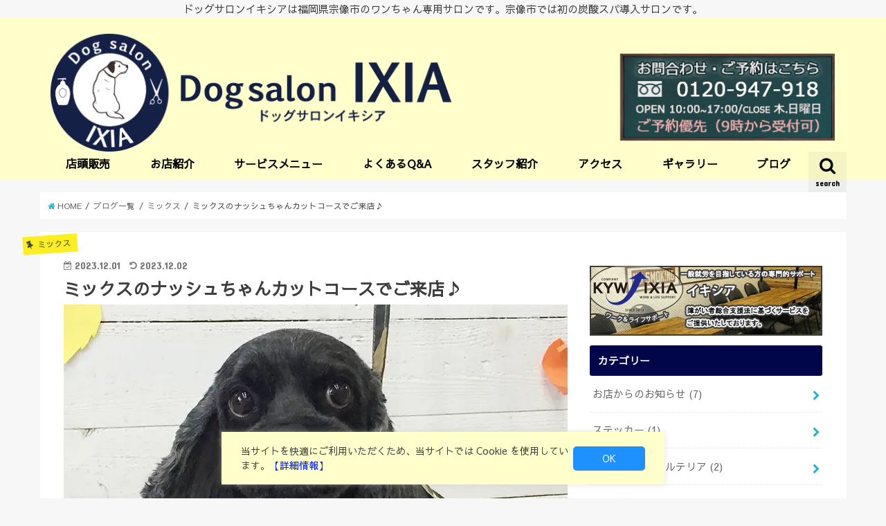

--- FILE ---
content_type: text/html; charset=UTF-8
request_url: https://dogsalon.kyw-ixia.jp/mix-nash-1201
body_size: 18390
content:
<!doctype html>
<!--[if lt IE 7]><html lang="ja" class="no-js lt-ie9 lt-ie8 lt-ie7"><![endif]-->
<!--[if (IE 7)&!(IEMobile)]><html lang="ja" class="no-js lt-ie9 lt-ie8"><![endif]-->
<!--[if (IE 8)&!(IEMobile)]><html lang="ja" class="no-js lt-ie9"><![endif]-->
<!--[if gt IE 8]><!--> <html lang="ja" class="no-js"><!--<![endif]-->

<head>
<meta charset="utf-8">
<meta http-equiv="X-UA-Compatible" content="IE=edge">
<title>  ミックスのナッシュちゃんカットコースでご来店♪ | ドッグサロンイキシア</title>
<meta name="HandheldFriendly" content="True">
<meta name="MobileOptimized" content="320">
<meta name="viewport" content="width=device-width, initial-scale=1"/>


<link rel="pingback" href="https://dogsalon.kyw-ixia.jp/xmlrpc.php">

<!--[if IE]>
<![endif]-->
<!--[if lt IE 9]>
<script src="//html5shiv.googlecode.com/svn/trunk/html5.js"></script>
<script src="//css3-mediaqueries-js.googlecode.com/svn/trunk/css3-mediaqueries.js"></script>
<![endif]-->

<!-- GAタグ -->
<script>
  (function(i,s,o,g,r,a,m){i['GoogleAnalyticsObject']=r;i[r]=i[r]||function(){
  (i[r].q=i[r].q||[]).push(arguments)},i[r].l=1*new Date();a=s.createElement(o),
  m=s.getElementsByTagName(o)[0];a.async=1;a.src=g;m.parentNode.insertBefore(a,m)
  })(window,document,'script','//www.google-analytics.com/analytics.js','ga');

  ga('create', 'UA-131938529-3', 'auto');
  ga('send', 'pageview');

</script>


<meta name='robots' content='max-image-preview:large' />
	<style>img:is([sizes="auto" i], [sizes^="auto," i]) { contain-intrinsic-size: 3000px 1500px }</style>
	<link rel='dns-prefetch' href='//ajax.googleapis.com' />
<link rel='dns-prefetch' href='//fonts.googleapis.com' />
<link rel='dns-prefetch' href='//maxcdn.bootstrapcdn.com' />
<link rel="alternate" type="application/rss+xml" title="ドッグサロンイキシア &raquo; フィード" href="https://dogsalon.kyw-ixia.jp/feed" />
<link rel="alternate" type="application/rss+xml" title="ドッグサロンイキシア &raquo; コメントフィード" href="https://dogsalon.kyw-ixia.jp/comments/feed" />
<script type="text/javascript">
/* <![CDATA[ */
window._wpemojiSettings = {"baseUrl":"https:\/\/s.w.org\/images\/core\/emoji\/15.0.3\/72x72\/","ext":".png","svgUrl":"https:\/\/s.w.org\/images\/core\/emoji\/15.0.3\/svg\/","svgExt":".svg","source":{"concatemoji":"https:\/\/dogsalon.kyw-ixia.jp\/wp-includes\/js\/wp-emoji-release.min.js"}};
/*! This file is auto-generated */
!function(i,n){var o,s,e;function c(e){try{var t={supportTests:e,timestamp:(new Date).valueOf()};sessionStorage.setItem(o,JSON.stringify(t))}catch(e){}}function p(e,t,n){e.clearRect(0,0,e.canvas.width,e.canvas.height),e.fillText(t,0,0);var t=new Uint32Array(e.getImageData(0,0,e.canvas.width,e.canvas.height).data),r=(e.clearRect(0,0,e.canvas.width,e.canvas.height),e.fillText(n,0,0),new Uint32Array(e.getImageData(0,0,e.canvas.width,e.canvas.height).data));return t.every(function(e,t){return e===r[t]})}function u(e,t,n){switch(t){case"flag":return n(e,"\ud83c\udff3\ufe0f\u200d\u26a7\ufe0f","\ud83c\udff3\ufe0f\u200b\u26a7\ufe0f")?!1:!n(e,"\ud83c\uddfa\ud83c\uddf3","\ud83c\uddfa\u200b\ud83c\uddf3")&&!n(e,"\ud83c\udff4\udb40\udc67\udb40\udc62\udb40\udc65\udb40\udc6e\udb40\udc67\udb40\udc7f","\ud83c\udff4\u200b\udb40\udc67\u200b\udb40\udc62\u200b\udb40\udc65\u200b\udb40\udc6e\u200b\udb40\udc67\u200b\udb40\udc7f");case"emoji":return!n(e,"\ud83d\udc26\u200d\u2b1b","\ud83d\udc26\u200b\u2b1b")}return!1}function f(e,t,n){var r="undefined"!=typeof WorkerGlobalScope&&self instanceof WorkerGlobalScope?new OffscreenCanvas(300,150):i.createElement("canvas"),a=r.getContext("2d",{willReadFrequently:!0}),o=(a.textBaseline="top",a.font="600 32px Arial",{});return e.forEach(function(e){o[e]=t(a,e,n)}),o}function t(e){var t=i.createElement("script");t.src=e,t.defer=!0,i.head.appendChild(t)}"undefined"!=typeof Promise&&(o="wpEmojiSettingsSupports",s=["flag","emoji"],n.supports={everything:!0,everythingExceptFlag:!0},e=new Promise(function(e){i.addEventListener("DOMContentLoaded",e,{once:!0})}),new Promise(function(t){var n=function(){try{var e=JSON.parse(sessionStorage.getItem(o));if("object"==typeof e&&"number"==typeof e.timestamp&&(new Date).valueOf()<e.timestamp+604800&&"object"==typeof e.supportTests)return e.supportTests}catch(e){}return null}();if(!n){if("undefined"!=typeof Worker&&"undefined"!=typeof OffscreenCanvas&&"undefined"!=typeof URL&&URL.createObjectURL&&"undefined"!=typeof Blob)try{var e="postMessage("+f.toString()+"("+[JSON.stringify(s),u.toString(),p.toString()].join(",")+"));",r=new Blob([e],{type:"text/javascript"}),a=new Worker(URL.createObjectURL(r),{name:"wpTestEmojiSupports"});return void(a.onmessage=function(e){c(n=e.data),a.terminate(),t(n)})}catch(e){}c(n=f(s,u,p))}t(n)}).then(function(e){for(var t in e)n.supports[t]=e[t],n.supports.everything=n.supports.everything&&n.supports[t],"flag"!==t&&(n.supports.everythingExceptFlag=n.supports.everythingExceptFlag&&n.supports[t]);n.supports.everythingExceptFlag=n.supports.everythingExceptFlag&&!n.supports.flag,n.DOMReady=!1,n.readyCallback=function(){n.DOMReady=!0}}).then(function(){return e}).then(function(){var e;n.supports.everything||(n.readyCallback(),(e=n.source||{}).concatemoji?t(e.concatemoji):e.wpemoji&&e.twemoji&&(t(e.twemoji),t(e.wpemoji)))}))}((window,document),window._wpemojiSettings);
/* ]]> */
</script>
<link rel='stylesheet' id='sbi_styles-css' href='https://dogsalon.kyw-ixia.jp/wp-content/plugins/instagram-feed/css/sbi-styles.min.css' type='text/css' media='all' />
<style id='wp-emoji-styles-inline-css' type='text/css'>

	img.wp-smiley, img.emoji {
		display: inline !important;
		border: none !important;
		box-shadow: none !important;
		height: 1em !important;
		width: 1em !important;
		margin: 0 0.07em !important;
		vertical-align: -0.1em !important;
		background: none !important;
		padding: 0 !important;
	}
</style>
<link rel='stylesheet' id='wp-block-library-css' href='https://dogsalon.kyw-ixia.jp/wp-includes/css/dist/block-library/style.min.css' type='text/css' media='all' />
<style id='classic-theme-styles-inline-css' type='text/css'>
/*! This file is auto-generated */
.wp-block-button__link{color:#fff;background-color:#32373c;border-radius:9999px;box-shadow:none;text-decoration:none;padding:calc(.667em + 2px) calc(1.333em + 2px);font-size:1.125em}.wp-block-file__button{background:#32373c;color:#fff;text-decoration:none}
</style>
<style id='global-styles-inline-css' type='text/css'>
:root{--wp--preset--aspect-ratio--square: 1;--wp--preset--aspect-ratio--4-3: 4/3;--wp--preset--aspect-ratio--3-4: 3/4;--wp--preset--aspect-ratio--3-2: 3/2;--wp--preset--aspect-ratio--2-3: 2/3;--wp--preset--aspect-ratio--16-9: 16/9;--wp--preset--aspect-ratio--9-16: 9/16;--wp--preset--color--black: #000000;--wp--preset--color--cyan-bluish-gray: #abb8c3;--wp--preset--color--white: #ffffff;--wp--preset--color--pale-pink: #f78da7;--wp--preset--color--vivid-red: #cf2e2e;--wp--preset--color--luminous-vivid-orange: #ff6900;--wp--preset--color--luminous-vivid-amber: #fcb900;--wp--preset--color--light-green-cyan: #7bdcb5;--wp--preset--color--vivid-green-cyan: #00d084;--wp--preset--color--pale-cyan-blue: #8ed1fc;--wp--preset--color--vivid-cyan-blue: #0693e3;--wp--preset--color--vivid-purple: #9b51e0;--wp--preset--gradient--vivid-cyan-blue-to-vivid-purple: linear-gradient(135deg,rgba(6,147,227,1) 0%,rgb(155,81,224) 100%);--wp--preset--gradient--light-green-cyan-to-vivid-green-cyan: linear-gradient(135deg,rgb(122,220,180) 0%,rgb(0,208,130) 100%);--wp--preset--gradient--luminous-vivid-amber-to-luminous-vivid-orange: linear-gradient(135deg,rgba(252,185,0,1) 0%,rgba(255,105,0,1) 100%);--wp--preset--gradient--luminous-vivid-orange-to-vivid-red: linear-gradient(135deg,rgba(255,105,0,1) 0%,rgb(207,46,46) 100%);--wp--preset--gradient--very-light-gray-to-cyan-bluish-gray: linear-gradient(135deg,rgb(238,238,238) 0%,rgb(169,184,195) 100%);--wp--preset--gradient--cool-to-warm-spectrum: linear-gradient(135deg,rgb(74,234,220) 0%,rgb(151,120,209) 20%,rgb(207,42,186) 40%,rgb(238,44,130) 60%,rgb(251,105,98) 80%,rgb(254,248,76) 100%);--wp--preset--gradient--blush-light-purple: linear-gradient(135deg,rgb(255,206,236) 0%,rgb(152,150,240) 100%);--wp--preset--gradient--blush-bordeaux: linear-gradient(135deg,rgb(254,205,165) 0%,rgb(254,45,45) 50%,rgb(107,0,62) 100%);--wp--preset--gradient--luminous-dusk: linear-gradient(135deg,rgb(255,203,112) 0%,rgb(199,81,192) 50%,rgb(65,88,208) 100%);--wp--preset--gradient--pale-ocean: linear-gradient(135deg,rgb(255,245,203) 0%,rgb(182,227,212) 50%,rgb(51,167,181) 100%);--wp--preset--gradient--electric-grass: linear-gradient(135deg,rgb(202,248,128) 0%,rgb(113,206,126) 100%);--wp--preset--gradient--midnight: linear-gradient(135deg,rgb(2,3,129) 0%,rgb(40,116,252) 100%);--wp--preset--font-size--small: 13px;--wp--preset--font-size--medium: 20px;--wp--preset--font-size--large: 36px;--wp--preset--font-size--x-large: 42px;--wp--preset--spacing--20: 0.44rem;--wp--preset--spacing--30: 0.67rem;--wp--preset--spacing--40: 1rem;--wp--preset--spacing--50: 1.5rem;--wp--preset--spacing--60: 2.25rem;--wp--preset--spacing--70: 3.38rem;--wp--preset--spacing--80: 5.06rem;--wp--preset--shadow--natural: 6px 6px 9px rgba(0, 0, 0, 0.2);--wp--preset--shadow--deep: 12px 12px 50px rgba(0, 0, 0, 0.4);--wp--preset--shadow--sharp: 6px 6px 0px rgba(0, 0, 0, 0.2);--wp--preset--shadow--outlined: 6px 6px 0px -3px rgba(255, 255, 255, 1), 6px 6px rgba(0, 0, 0, 1);--wp--preset--shadow--crisp: 6px 6px 0px rgba(0, 0, 0, 1);}:where(.is-layout-flex){gap: 0.5em;}:where(.is-layout-grid){gap: 0.5em;}body .is-layout-flex{display: flex;}.is-layout-flex{flex-wrap: wrap;align-items: center;}.is-layout-flex > :is(*, div){margin: 0;}body .is-layout-grid{display: grid;}.is-layout-grid > :is(*, div){margin: 0;}:where(.wp-block-columns.is-layout-flex){gap: 2em;}:where(.wp-block-columns.is-layout-grid){gap: 2em;}:where(.wp-block-post-template.is-layout-flex){gap: 1.25em;}:where(.wp-block-post-template.is-layout-grid){gap: 1.25em;}.has-black-color{color: var(--wp--preset--color--black) !important;}.has-cyan-bluish-gray-color{color: var(--wp--preset--color--cyan-bluish-gray) !important;}.has-white-color{color: var(--wp--preset--color--white) !important;}.has-pale-pink-color{color: var(--wp--preset--color--pale-pink) !important;}.has-vivid-red-color{color: var(--wp--preset--color--vivid-red) !important;}.has-luminous-vivid-orange-color{color: var(--wp--preset--color--luminous-vivid-orange) !important;}.has-luminous-vivid-amber-color{color: var(--wp--preset--color--luminous-vivid-amber) !important;}.has-light-green-cyan-color{color: var(--wp--preset--color--light-green-cyan) !important;}.has-vivid-green-cyan-color{color: var(--wp--preset--color--vivid-green-cyan) !important;}.has-pale-cyan-blue-color{color: var(--wp--preset--color--pale-cyan-blue) !important;}.has-vivid-cyan-blue-color{color: var(--wp--preset--color--vivid-cyan-blue) !important;}.has-vivid-purple-color{color: var(--wp--preset--color--vivid-purple) !important;}.has-black-background-color{background-color: var(--wp--preset--color--black) !important;}.has-cyan-bluish-gray-background-color{background-color: var(--wp--preset--color--cyan-bluish-gray) !important;}.has-white-background-color{background-color: var(--wp--preset--color--white) !important;}.has-pale-pink-background-color{background-color: var(--wp--preset--color--pale-pink) !important;}.has-vivid-red-background-color{background-color: var(--wp--preset--color--vivid-red) !important;}.has-luminous-vivid-orange-background-color{background-color: var(--wp--preset--color--luminous-vivid-orange) !important;}.has-luminous-vivid-amber-background-color{background-color: var(--wp--preset--color--luminous-vivid-amber) !important;}.has-light-green-cyan-background-color{background-color: var(--wp--preset--color--light-green-cyan) !important;}.has-vivid-green-cyan-background-color{background-color: var(--wp--preset--color--vivid-green-cyan) !important;}.has-pale-cyan-blue-background-color{background-color: var(--wp--preset--color--pale-cyan-blue) !important;}.has-vivid-cyan-blue-background-color{background-color: var(--wp--preset--color--vivid-cyan-blue) !important;}.has-vivid-purple-background-color{background-color: var(--wp--preset--color--vivid-purple) !important;}.has-black-border-color{border-color: var(--wp--preset--color--black) !important;}.has-cyan-bluish-gray-border-color{border-color: var(--wp--preset--color--cyan-bluish-gray) !important;}.has-white-border-color{border-color: var(--wp--preset--color--white) !important;}.has-pale-pink-border-color{border-color: var(--wp--preset--color--pale-pink) !important;}.has-vivid-red-border-color{border-color: var(--wp--preset--color--vivid-red) !important;}.has-luminous-vivid-orange-border-color{border-color: var(--wp--preset--color--luminous-vivid-orange) !important;}.has-luminous-vivid-amber-border-color{border-color: var(--wp--preset--color--luminous-vivid-amber) !important;}.has-light-green-cyan-border-color{border-color: var(--wp--preset--color--light-green-cyan) !important;}.has-vivid-green-cyan-border-color{border-color: var(--wp--preset--color--vivid-green-cyan) !important;}.has-pale-cyan-blue-border-color{border-color: var(--wp--preset--color--pale-cyan-blue) !important;}.has-vivid-cyan-blue-border-color{border-color: var(--wp--preset--color--vivid-cyan-blue) !important;}.has-vivid-purple-border-color{border-color: var(--wp--preset--color--vivid-purple) !important;}.has-vivid-cyan-blue-to-vivid-purple-gradient-background{background: var(--wp--preset--gradient--vivid-cyan-blue-to-vivid-purple) !important;}.has-light-green-cyan-to-vivid-green-cyan-gradient-background{background: var(--wp--preset--gradient--light-green-cyan-to-vivid-green-cyan) !important;}.has-luminous-vivid-amber-to-luminous-vivid-orange-gradient-background{background: var(--wp--preset--gradient--luminous-vivid-amber-to-luminous-vivid-orange) !important;}.has-luminous-vivid-orange-to-vivid-red-gradient-background{background: var(--wp--preset--gradient--luminous-vivid-orange-to-vivid-red) !important;}.has-very-light-gray-to-cyan-bluish-gray-gradient-background{background: var(--wp--preset--gradient--very-light-gray-to-cyan-bluish-gray) !important;}.has-cool-to-warm-spectrum-gradient-background{background: var(--wp--preset--gradient--cool-to-warm-spectrum) !important;}.has-blush-light-purple-gradient-background{background: var(--wp--preset--gradient--blush-light-purple) !important;}.has-blush-bordeaux-gradient-background{background: var(--wp--preset--gradient--blush-bordeaux) !important;}.has-luminous-dusk-gradient-background{background: var(--wp--preset--gradient--luminous-dusk) !important;}.has-pale-ocean-gradient-background{background: var(--wp--preset--gradient--pale-ocean) !important;}.has-electric-grass-gradient-background{background: var(--wp--preset--gradient--electric-grass) !important;}.has-midnight-gradient-background{background: var(--wp--preset--gradient--midnight) !important;}.has-small-font-size{font-size: var(--wp--preset--font-size--small) !important;}.has-medium-font-size{font-size: var(--wp--preset--font-size--medium) !important;}.has-large-font-size{font-size: var(--wp--preset--font-size--large) !important;}.has-x-large-font-size{font-size: var(--wp--preset--font-size--x-large) !important;}
:where(.wp-block-post-template.is-layout-flex){gap: 1.25em;}:where(.wp-block-post-template.is-layout-grid){gap: 1.25em;}
:where(.wp-block-columns.is-layout-flex){gap: 2em;}:where(.wp-block-columns.is-layout-grid){gap: 2em;}
:root :where(.wp-block-pullquote){font-size: 1.5em;line-height: 1.6;}
</style>
<link rel='stylesheet' id='better-recent-comments-css' href='https://dogsalon.kyw-ixia.jp/wp-content/plugins/better-recent-comments/assets/css/better-recent-comments.min.css' type='text/css' media='all' />
<link rel='stylesheet' id='biz-cal-style-css' href='https://dogsalon.kyw-ixia.jp/wp-content/plugins/biz-calendar/biz-cal.css' type='text/css' media='all' />
<link rel='stylesheet' id='whats-new-style-css' href='https://dogsalon.kyw-ixia.jp/wp-content/plugins/whats-new-genarator/whats-new.css' type='text/css' media='all' />
<link rel='stylesheet' id='style-css' href='https://dogsalon.kyw-ixia.jp/wp-content/themes/jstork/style.css' type='text/css' media='all' />
<link rel='stylesheet' id='child-style-css' href='https://dogsalon.kyw-ixia.jp/wp-content/themes/jstork_custom/style.css' type='text/css' media='all' />
<link rel='stylesheet' id='slick-css' href='https://dogsalon.kyw-ixia.jp/wp-content/themes/jstork/library/css/slick.css' type='text/css' media='all' />
<link rel='stylesheet' id='shortcode-css' href='https://dogsalon.kyw-ixia.jp/wp-content/themes/jstork/library/css/shortcode.css' type='text/css' media='all' />
<link rel='stylesheet' id='gf_Concert-css' href='//fonts.googleapis.com/css?family=Concert+One' type='text/css' media='all' />
<link rel='stylesheet' id='gf_Lato-css' href='//fonts.googleapis.com/css?family=Lato' type='text/css' media='all' />
<link rel='stylesheet' id='fontawesome-css' href='//maxcdn.bootstrapcdn.com/font-awesome/4.6.0/css/font-awesome.min.css' type='text/css' media='all' />
<link rel='stylesheet' id='remodal-css' href='https://dogsalon.kyw-ixia.jp/wp-content/themes/jstork/library/css/remodal.css' type='text/css' media='all' />
<link rel='stylesheet' id='tablepress-default-css' href='https://dogsalon.kyw-ixia.jp/wp-content/tablepress-combined.min.css' type='text/css' media='all' />
<script type="text/javascript" src="//ajax.googleapis.com/ajax/libs/jquery/1.12.4/jquery.min.js" id="jquery-js"></script>
<script type="text/javascript" id="biz-cal-script-js-extra">
/* <![CDATA[ */
var bizcalOptions = {"holiday_title":"\u5b9a\u4f11\u65e5","sun":"on","thu":"on","temp_holidays":"2019-04-30\r\n2019-05-01\r\n2019-12-31\r\n2020-01-01\r\n2020-01-02\r\n2020-01-03\r\n2020-01-04\r\n2020-01-05\r\n","temp_weekdays":"","eventday_title":"","eventday_url":"","eventdays":"","month_limit":"\u5e74\u5185","nextmonthlimit":"12","prevmonthlimit":"12","plugindir":"https:\/\/dogsalon.kyw-ixia.jp\/wp-content\/plugins\/biz-calendar\/","national_holiday":""};
/* ]]> */
</script>
<script type="text/javascript" src="https://dogsalon.kyw-ixia.jp/wp-content/plugins/biz-calendar/calendar.js" id="biz-cal-script-js"></script>
<link rel="https://api.w.org/" href="https://dogsalon.kyw-ixia.jp/wp-json/" /><link rel="alternate" title="JSON" type="application/json" href="https://dogsalon.kyw-ixia.jp/wp-json/wp/v2/posts/40950" /><link rel="EditURI" type="application/rsd+xml" title="RSD" href="https://dogsalon.kyw-ixia.jp/xmlrpc.php?rsd" />

<link rel="canonical" href="https://dogsalon.kyw-ixia.jp/mix-nash-1201" />
<link rel='shortlink' href='https://dogsalon.kyw-ixia.jp/?p=40950' />
<link rel="alternate" title="oEmbed (JSON)" type="application/json+oembed" href="https://dogsalon.kyw-ixia.jp/wp-json/oembed/1.0/embed?url=https%3A%2F%2Fdogsalon.kyw-ixia.jp%2Fmix-nash-1201" />
<link rel="alternate" title="oEmbed (XML)" type="text/xml+oembed" href="https://dogsalon.kyw-ixia.jp/wp-json/oembed/1.0/embed?url=https%3A%2F%2Fdogsalon.kyw-ixia.jp%2Fmix-nash-1201&#038;format=xml" />
<style type="text/css">
body{color: #3E3E3E;}
a,#breadcrumb li a i{color: #1BB4D3;}
a:hover{color: #E69B9B;}
.article-footer .post-categories li a,.article-footer .tags a{  background: #1BB4D3;  border:1px solid #1BB4D3;}
.article-footer .tags a{color:#1BB4D3; background: none;}
.article-footer .post-categories li a:hover,.article-footer .tags a:hover{ background:#E69B9B;  border-color:#E69B9B;}
input[type="text"],input[type="password"],input[type="datetime"],input[type="datetime-local"],input[type="date"],input[type="month"],input[type="time"],input[type="week"],input[type="number"],input[type="email"],input[type="url"],input[type="search"],input[type="tel"],input[type="color"],select,textarea,.field { background-color: #ffffff;}
/*ヘッダー*/
.header{color: #000000;}
.header.bg,.header #inner-header,.menu-sp{background: #ffffcc;}
#logo a{color: #eeee22;}
#g_nav .nav li a,.nav_btn,.menu-sp a,.menu-sp a,.menu-sp > ul:after{color: #000000;}
#logo a:hover,#g_nav .nav li a:hover,.nav_btn:hover{color:#e56510;}
@media only screen and (min-width: 768px) {
.nav > li > a:after{background: #e56510;}
.nav ul {background: #3f3f3f;}
#g_nav .nav li ul.sub-menu li a{color: #ddbc82;}
}
@media only screen and (max-width: 1165px) {
.site_description{
background: #ffffcc;
color: #000000;
}
}
/*メインエリア*/
#inner-content,#breadcrumb{background: #ffffff}
.top-post-list .post-list:before{background: #1BB4D3;}
.widget li a:after{color: #1BB4D3;}
/* 投稿ページ見出し */
.entry-content h2,.widgettitle{background: #000649; color: #ffffff;}
.entry-content h3{border-color: #000649;}
.h_boader .entry-content h2{border-color: #000649; color: #3E3E3E;}
.h_balloon .entry-content h2:after{border-top-color: #000649;}
/* リスト要素 */
.entry-content ul li:before{ background: #000649;}
.entry-content ol li:before{ background: #000649;}
/* カテゴリーラベル */
.post-list-card .post-list .eyecatch .cat-name,.top-post-list .post-list .eyecatch .cat-name,.byline .cat-name,.single .authorbox .author-newpost li .cat-name,.related-box li .cat-name,.carouselwrap .cat-name,.eyecatch .cat-name{background: #fcee21; color:  #444444;}
/* ランキングバッジ */
ul.wpp-list li a:before{background: #000649; color: #ffffff;}
/* アーカイブのボタン */
.readmore a{border:1px solid #1BB4D3;color:#1BB4D3;}
.readmore a:hover{background:#1BB4D3;color:#fff;}
/* ボタンの色 */
.btn-wrap a{background: #1BB4D3;border: 1px solid #1BB4D3;}
.btn-wrap a:hover{background: #E69B9B;border-color: #E69B9B;}
.btn-wrap.simple a{border:1px solid #1BB4D3;color:#1BB4D3;}
.btn-wrap.simple a:hover{background:#1BB4D3;}
/* コメント */
.blue-btn, .comment-reply-link, #submit { background-color: #1BB4D3; }
.blue-btn:hover, .comment-reply-link:hover, #submit:hover, .blue-btn:focus, .comment-reply-link:focus, #submit:focus {background-color: #E69B9B; }
/* サイドバー */
#sidebar1{color: #444444;}
.widget a{text-decoration:none; color:#666666;}
.widget a:hover{color:#999999;}
/*フッター*/
#footer-top.bg,#footer-top .inner,.cta-inner{background-color: #3f3f3f; color: #f4f4f4;}
.footer a,#footer-top a{color: #ddbc82;}
#footer-top .widgettitle{color: #f4f4f4;}
.footer.bg,.footer .inner {background-color: #3f3f3f;color: #f4f4f4;}
.footer-links li a:before{ color: #ffffcc;}
/* ページネーション */
.pagination a, .pagination span,.page-links a{border-color: #1BB4D3; color: #1BB4D3;}
.pagination .current,.pagination .current:hover,.page-links ul > li > span{background-color: #1BB4D3; border-color: #1BB4D3;}
.pagination a:hover, .pagination a:focus,.page-links a:hover, .page-links a:focus{background-color: #1BB4D3; color: #fff;}
</style>
<noscript><style>.lazyload[data-src]{display:none !important;}</style></noscript><style>.lazyload{background-image:none !important;}.lazyload:before{background-image:none !important;}</style><link rel="icon" href="https://dogsalon.kyw-ixia.jp/wp-content/uploads/2018/07/dogsalon-150x150.png" sizes="32x32" />
<link rel="icon" href="https://dogsalon.kyw-ixia.jp/wp-content/uploads/2018/07/dogsalon-300x300.png" sizes="192x192" />
<link rel="apple-touch-icon" href="https://dogsalon.kyw-ixia.jp/wp-content/uploads/2018/07/dogsalon-300x300.png" />
<meta name="msapplication-TileImage" content="https://dogsalon.kyw-ixia.jp/wp-content/uploads/2018/07/dogsalon-300x300.png" />
		<style type="text/css" id="wp-custom-css">
			@import url(https://fonts.googleapis.com/earlyaccess/sawarabigothic.css);
/*フォント変更*/
body {
font-family: 'Sawarabi Gothic', sans-serif;
}
/*ブログ投稿のみ太文字に*/
.single #container .entry-content {
    font-weight: bold;
}
/*タイトル画像を原寸大で表示*/
#logo .h1.img img {
  max-height: 195px;
  width: 1143px;
}
@media only screen and (min-width: 768px){
.nav > li > a{
 padding-top:5px;
 line-height:1.5;
 font-size:16px;
 font-weight:bold;
}
/* グローバルナビの日本語を大きくする */
@media only screen and (min-width: 768px){
.nav > li > a{
 padding-top:5px;
 line-height:1.5;
 font-size:16px;
 font-weight:bold;
}
.nav li a span{
 font-size:10px;
 margin-top:1px;
 position: static;
 font-weight:normal;
}
}

/* マーカー強調カスタマイズ黄色 */
.marker1 {
background: linear-gradient(transparent 30%, #ffffbc 30%);
}
/* マーカー強調カスタマイズピンク色 */
.marker2 {
background: linear-gradient(transparent 30%, #fdbcff 30%);
}
/* マーカー強調カスタマイズブルー色 */
.marker3 {
background: linear-gradient(transparent 30%, #bceaff 30%);
}
/* Topへ戻るボタン オレンジ */
#page-top a{
background: #ffb219;
}
/* 上の文字の大きさ */
p.site_description {
	font-size: 15px;
}
/*サイトマップリストマークを消す*/
#sitemap_list li:before{
width: 0;
height: 0;
}
}
/*サイトマップの色を指定（黒）*/
#sitemap_list li a {
color: #3E3E3E;
}
/*スタッフ紹介の質問*/
.staffq { 
font-weight:bold;
line-height: 0;
	 margin:0!important;

}
/*スタッフ紹介の質問答え*/
.staff {
  font-size: 80%;
}
/*スタッフ紹介ハサミアイコン部分*/
.iconhasami:before {
      content: url(https://dogsalon.kyw-ixia.jp/wp-content/uploads/2018/09/hasami.png) ;
      position : relative ;
      bottom : -0.16em ;
      margin-right : 0.1em ;
}
/*スタッフ紹介ドックアイコン*/
.icondog:before {
      content: url(https://dogsalon.kyw-ixia.jp/wp-content/uploads/2018/09/icodog.png) ;
      position : relative ;
      bottom : -0.16em ;
      margin-right : 0.1em ;
}
/*店頭販売タイトル*/

.headline1 {
font-size: 110%;
color: #ff4500;	
 border: 1px solid #f3f3f3 !important;
  box-shadow: 0 2px 6px rgba(0, 0, 0, .15);
  padding: 12px 0px 12px 8px ;
  margin: 30px 0px 20px;
}		</style>
		</head>

<body class="post-template-default single single-post postid-40950 single-format-standard">
<div id="container" class="h_balloon  ">

<p class="site_description">ドッグサロンイキシアは福岡県宗像市のワンちゃん専用サロンです。宗像市では初の炭酸スパ導入サロンです。</p><header class="header animated fadeIn bg " role="banner">
<div id="inner-header" class="wrap cf">
<div id="logo" class="gf ">
<p class="h1 img"><a href="https://dogsalon.kyw-ixia.jp"><img src="[data-uri]" alt="ドッグサロンイキシア" data-src="https://dogsalon.kyw-ixia.jp/wp-content/uploads/2019/12/ixiadoglogo02.png" decoding="async" class="lazyload" data-eio-rwidth="1143" data-eio-rheight="195"><noscript><img src="https://dogsalon.kyw-ixia.jp/wp-content/uploads/2019/12/ixiadoglogo02.png" alt="ドッグサロンイキシア" data-eio="l"></noscript></a></p>
</div>

<nav id="g_nav" role="navigation">
<a href="#searchbox" data-remodal-target="searchbox" class="nav_btn search_btn"><span class="text gf">search</span></a>

<ul id="menu-%e3%82%b0%e3%83%ad%e3%83%bc%e3%83%90%e3%83%ab%e3%83%a1%e3%83%8b%e3%83%a5%e3%83%bc" class="nav top-nav cf"><li id="menu-item-12646" class="menu-item menu-item-type-post_type menu-item-object-page menu-item-12646"><a href="https://dogsalon.kyw-ixia.jp/akusesari1">店頭販売<span class="gf"></span></a></li>
<li id="menu-item-317" class="menu-item menu-item-type-post_type menu-item-object-page menu-item-317"><a href="https://dogsalon.kyw-ixia.jp/salon">お店紹介<span class="gf"></span></a></li>
<li id="menu-item-490" class="menu-item menu-item-type-post_type menu-item-object-page menu-item-has-children menu-item-490"><a href="https://dogsalon.kyw-ixia.jp/service">サービスメニュー<span class="gf"></span></a>
<ul class="sub-menu">
	<li id="menu-item-588" class="menu-item menu-item-type-custom menu-item-object-custom menu-item-588"><a href="/service/#service01">小型犬サービス<span class="gf"></span></a></li>
	<li id="menu-item-598" class="menu-item menu-item-type-custom menu-item-object-custom menu-item-598"><a href="/service/#service02">中型犬サービス<span class="gf"></span></a></li>
	<li id="menu-item-605" class="menu-item menu-item-type-custom menu-item-object-custom menu-item-605"><a href="/salon/#tansan">炭酸スパ<span class="gf"></span></a></li>
	<li id="menu-item-600" class="menu-item menu-item-type-custom menu-item-object-custom menu-item-600"><a href="/service/#service04">オプションサービス<span class="gf"></span></a></li>
	<li id="menu-item-12800" class="menu-item menu-item-type-custom menu-item-object-custom menu-item-12800"><a href="/service/#service06">日中一時預かり<span class="gf"></span></a></li>
	<li id="menu-item-601" class="menu-item menu-item-type-custom menu-item-object-custom menu-item-601"><a href="/service/#service05">送迎サービス<span class="gf"></span></a></li>
</ul>
</li>
<li id="menu-item-613" class="menu-item menu-item-type-post_type menu-item-object-page menu-item-613"><a href="https://dogsalon.kyw-ixia.jp/qa">よくあるQ&#038;A<span class="gf"></span></a></li>
<li id="menu-item-39" class="menu-item menu-item-type-post_type menu-item-object-page menu-item-39"><a href="https://dogsalon.kyw-ixia.jp/staff">スタッフ紹介<span class="gf"></span></a></li>
<li id="menu-item-305" class="menu-item menu-item-type-post_type menu-item-object-page menu-item-305"><a href="https://dogsalon.kyw-ixia.jp/access">アクセス<span class="gf"></span></a></li>
<li id="menu-item-239" class="menu-item menu-item-type-post_type menu-item-object-page menu-item-239"><a href="https://dogsalon.kyw-ixia.jp/gallery">ギャラリー<span class="gf"></span></a></li>
<li id="menu-item-266" class="menu-item menu-item-type-custom menu-item-object-custom menu-item-266"><a href="https://dogsalon.kyw-ixia.jp/category/blog">ブログ<span class="gf"></span></a></li>
</ul></nav>

<a href="#spnavi" data-remodal-target="spnavi" class="nav_btn"><span class="text gf">menu</span></a>


</div>
</header>


<div class="remodal" data-remodal-id="spnavi" data-remodal-options="hashTracking:false">
<button data-remodal-action="close" class="remodal-close"><span class="text gf">CLOSE</span></button>
<ul id="menu-%e3%82%b0%e3%83%ad%e3%83%bc%e3%83%90%e3%83%ab%e3%83%a1%e3%83%8b%e3%83%a5%e3%83%bc-1" class="sp_g_nav nav top-nav cf"><li class="menu-item menu-item-type-post_type menu-item-object-page menu-item-12646"><a href="https://dogsalon.kyw-ixia.jp/akusesari1">店頭販売<span class="gf"></span></a></li>
<li class="menu-item menu-item-type-post_type menu-item-object-page menu-item-317"><a href="https://dogsalon.kyw-ixia.jp/salon">お店紹介<span class="gf"></span></a></li>
<li class="menu-item menu-item-type-post_type menu-item-object-page menu-item-has-children menu-item-490"><a href="https://dogsalon.kyw-ixia.jp/service">サービスメニュー<span class="gf"></span></a>
<ul class="sub-menu">
	<li class="menu-item menu-item-type-custom menu-item-object-custom menu-item-588"><a href="/service/#service01">小型犬サービス<span class="gf"></span></a></li>
	<li class="menu-item menu-item-type-custom menu-item-object-custom menu-item-598"><a href="/service/#service02">中型犬サービス<span class="gf"></span></a></li>
	<li class="menu-item menu-item-type-custom menu-item-object-custom menu-item-605"><a href="/salon/#tansan">炭酸スパ<span class="gf"></span></a></li>
	<li class="menu-item menu-item-type-custom menu-item-object-custom menu-item-600"><a href="/service/#service04">オプションサービス<span class="gf"></span></a></li>
	<li class="menu-item menu-item-type-custom menu-item-object-custom menu-item-12800"><a href="/service/#service06">日中一時預かり<span class="gf"></span></a></li>
	<li class="menu-item menu-item-type-custom menu-item-object-custom menu-item-601"><a href="/service/#service05">送迎サービス<span class="gf"></span></a></li>
</ul>
</li>
<li class="menu-item menu-item-type-post_type menu-item-object-page menu-item-613"><a href="https://dogsalon.kyw-ixia.jp/qa">よくあるQ&#038;A<span class="gf"></span></a></li>
<li class="menu-item menu-item-type-post_type menu-item-object-page menu-item-39"><a href="https://dogsalon.kyw-ixia.jp/staff">スタッフ紹介<span class="gf"></span></a></li>
<li class="menu-item menu-item-type-post_type menu-item-object-page menu-item-305"><a href="https://dogsalon.kyw-ixia.jp/access">アクセス<span class="gf"></span></a></li>
<li class="menu-item menu-item-type-post_type menu-item-object-page menu-item-239"><a href="https://dogsalon.kyw-ixia.jp/gallery">ギャラリー<span class="gf"></span></a></li>
<li class="menu-item menu-item-type-custom menu-item-object-custom menu-item-266"><a href="https://dogsalon.kyw-ixia.jp/category/blog">ブログ<span class="gf"></span></a></li>
</ul><button data-remodal-action="close" class="remodal-close"><span class="text gf">CLOSE</span></button>
</div>



<div class="remodal searchbox" data-remodal-id="searchbox" data-remodal-options="hashTracking:false">
<div class="search cf"><dl><dt>キーワードで記事を検索</dt><dd><form role="search" method="get" id="searchform" class="searchform cf" action="https://dogsalon.kyw-ixia.jp/" >
		<input type="search" placeholder="検索する" value="" name="s" id="s" />
		<button type="submit" id="searchsubmit" ><i class="fa fa-search"></i></button>
		</form></dd></dl></div>
<button data-remodal-action="close" class="remodal-close"><span class="text gf">CLOSE</span></button>
</div>









<div id="breadcrumb" class="breadcrumb inner wrap cf"><ul><li itemscope itemtype="//data-vocabulary.org/Breadcrumb"><a href="https://dogsalon.kyw-ixia.jp/" itemprop="url"><i class="fa fa-home"></i><span itemprop="title"> HOME</span></a></li><li itemscope itemtype="//data-vocabulary.org/Breadcrumb"><a href="https://dogsalon.kyw-ixia.jp/category/blog" itemprop="url"><span itemprop="title">ブログ一覧</span></a></li><li itemscope itemtype="//data-vocabulary.org/Breadcrumb"><a href="https://dogsalon.kyw-ixia.jp/category/blog/%e3%83%9f%e3%83%83%e3%82%af%e3%82%b9" itemprop="url"><span itemprop="title">ミックス</span></a></li><li>ミックスのナッシュちゃんカットコースでご来店♪</li></ul></div>
<div id="content">
<div id="inner-content" class="wrap cf">

<main id="main" class="m-all t-all d-5of7 cf" role="main">
<article id="post-40950" class="post-40950 post type-post status-publish format-standard has-post-thumbnail hentry category-24 tag-pickup article cf" role="article">
<header class="article-header entry-header">
<p class="byline entry-meta vcard cf">
<span class="cat-name cat-id-24">ミックス</span><time class="date gf entry-date updated">2023.12.01</time>
<time class="date gf entry-date undo updated" datetime="2023-12-02">2023.12.02</time>
<span class="writer name author"><span class="fn">kyw</span></span>
</p>

<h1 class="entry-title single-title" itemprop="headline" rel="bookmark">ミックスのナッシュちゃんカットコースでご来店♪</h1>

<figure class="eyecatch">
<img width="728" height="408" src="[data-uri]" class="attachment-post-thumbnail size-post-thumbnail wp-post-image lazyload" alt="" decoding="async" fetchpriority="high"   data-src="https://dogsalon.kyw-ixia.jp/wp-content/uploads/2023/12/20231201-0110-ic.jpg" data-srcset="https://dogsalon.kyw-ixia.jp/wp-content/uploads/2023/12/20231201-0110-ic.jpg 728w, https://dogsalon.kyw-ixia.jp/wp-content/uploads/2023/12/20231201-0110-ic-300x168.jpg 300w" data-sizes="auto" data-eio-rwidth="728" data-eio-rheight="408" /><noscript><img width="728" height="408" src="https://dogsalon.kyw-ixia.jp/wp-content/uploads/2023/12/20231201-0110-ic.jpg" class="attachment-post-thumbnail size-post-thumbnail wp-post-image" alt="" decoding="async" fetchpriority="high" srcset="https://dogsalon.kyw-ixia.jp/wp-content/uploads/2023/12/20231201-0110-ic.jpg 728w, https://dogsalon.kyw-ixia.jp/wp-content/uploads/2023/12/20231201-0110-ic-300x168.jpg 300w" sizes="(max-width: 728px) 100vw, 728px" data-eio="l" /></noscript></figure>
<div class="share short">
<div class="sns">
<ul class="clearfix">

<li class="twitter"> 
<a target="blank" href="http://twitter.com/intent/tweet?url=https%3A%2F%2Fdogsalon.kyw-ixia.jp%2Fmix-nash-1201&text=%E3%83%9F%E3%83%83%E3%82%AF%E3%82%B9%E3%81%AE%E3%83%8A%E3%83%83%E3%82%B7%E3%83%A5%E3%81%A1%E3%82%83%E3%82%93%E3%82%AB%E3%83%83%E3%83%88%E3%82%B3%E3%83%BC%E3%82%B9%E3%81%A7%E3%81%94%E6%9D%A5%E5%BA%97%E2%99%AA&tw_p=tweetbutton" onclick="window.open(this.href, 'tweetwindow', 'width=550, height=450,personalbar=0,toolbar=0,scrollbars=1,resizable=1'); return false;"><i class="fa fa-twitter"></i><span class="text">ツイート</span><span class="count"></span></a>
</li>

<li class="facebook">
<a href="http://www.facebook.com/sharer.php?src=bm&u=https%3A%2F%2Fdogsalon.kyw-ixia.jp%2Fmix-nash-1201&t=%E3%83%9F%E3%83%83%E3%82%AF%E3%82%B9%E3%81%AE%E3%83%8A%E3%83%83%E3%82%B7%E3%83%A5%E3%81%A1%E3%82%83%E3%82%93%E3%82%AB%E3%83%83%E3%83%88%E3%82%B3%E3%83%BC%E3%82%B9%E3%81%A7%E3%81%94%E6%9D%A5%E5%BA%97%E2%99%AA" onclick="javascript:window.open(this.href, '', 'menubar=no,toolbar=no,resizable=yes,scrollbars=yes,height=300,width=600');return false;"><i class="fa fa-facebook"></i>
<span class="text">シェア</span><span class="count"></span></a>
</li>

<li class="hatebu">       
<a href="http://b.hatena.ne.jp/add?mode=confirm&url=https://dogsalon.kyw-ixia.jp/mix-nash-1201&title=%E3%83%9F%E3%83%83%E3%82%AF%E3%82%B9%E3%81%AE%E3%83%8A%E3%83%83%E3%82%B7%E3%83%A5%E3%81%A1%E3%82%83%E3%82%93%E3%82%AB%E3%83%83%E3%83%88%E3%82%B3%E3%83%BC%E3%82%B9%E3%81%A7%E3%81%94%E6%9D%A5%E5%BA%97%E2%99%AA" onclick="window.open(this.href, 'HBwindow', 'width=600, height=400, menubar=no, toolbar=no, scrollbars=yes'); return false;" target="_blank"><span class="text">はてブ</span><span class="count"></span></a>
</li>

<li class="googleplus">
<a href="https://plusone.google.com/_/+1/confirm?hl=ja&url=https://dogsalon.kyw-ixia.jp/mix-nash-1201" onclick="window.open(this.href, 'window', 'width=550, height=450,personalbar=0,toolbar=0,scrollbars=1,resizable=1'); return false;" rel="tooltip" data-toggle="tooltip" data-placement="top" title="GooglePlusで共有"><i class="fa fa-google-plus"></i><span class="text">Google+</span><span class="count"></span></a>
</li>

<li class="pocket">
<a href="http://getpocket.com/edit?url=https://dogsalon.kyw-ixia.jp/mix-nash-1201&title=ミックスのナッシュちゃんカットコースでご来店♪" onclick="window.open(this.href, 'FBwindow', 'width=550, height=350, menubar=no, toolbar=no, scrollbars=yes'); return false;"><i class="fa fa-get-pocket"></i><span class="text">Pocket</span><span class="count"></span></a></li>

</ul>
</div> 
</div></header>



<section class="entry-content cf">


<p style="text-align: center;"><span style="font-size: 14pt; font-family: verdana, geneva, sans-serif;"><strong>本日のお客様は</strong></span><br />
<span style="font-size: 14pt; font-family: verdana, geneva, sans-serif;"><strong><span style="background-color: #ffff00; font-size: 18pt;">ミックスのナッシュちゃん</span>です。</strong></span></p>
<p style="text-align: center;"><span style="font-size: 14pt; font-family: verdana, geneva, sans-serif;"><strong><span style="background-color: #00ff00; font-size: 18pt;">カットコース</span>をご利用頂きました。</strong></span></p>
<p style="text-align: center;"><img decoding="async" class="aligncenter size-medium wp-image-41081 lazyload" src="[data-uri]" alt="" width="300" height="300"   data-src="https://dogsalon.kyw-ixia.jp/wp-content/uploads/2023/12/20231201-0110-01-300x300.jpg" data-srcset="https://dogsalon.kyw-ixia.jp/wp-content/uploads/2023/12/20231201-0110-01-300x300.jpg 300w, https://dogsalon.kyw-ixia.jp/wp-content/uploads/2023/12/20231201-0110-01-150x150.jpg 150w, https://dogsalon.kyw-ixia.jp/wp-content/uploads/2023/12/20231201-0110-01-768x768.jpg 768w, https://dogsalon.kyw-ixia.jp/wp-content/uploads/2023/12/20231201-0110-01-1024x1024.jpg 1024w" data-sizes="auto" data-eio-rwidth="300" data-eio-rheight="300" /><noscript><img decoding="async" class="aligncenter size-medium wp-image-41081" src="https://dogsalon.kyw-ixia.jp/wp-content/uploads/2023/12/20231201-0110-01-300x300.jpg" alt="" width="300" height="300" srcset="https://dogsalon.kyw-ixia.jp/wp-content/uploads/2023/12/20231201-0110-01-300x300.jpg 300w, https://dogsalon.kyw-ixia.jp/wp-content/uploads/2023/12/20231201-0110-01-150x150.jpg 150w, https://dogsalon.kyw-ixia.jp/wp-content/uploads/2023/12/20231201-0110-01-768x768.jpg 768w, https://dogsalon.kyw-ixia.jp/wp-content/uploads/2023/12/20231201-0110-01-1024x1024.jpg 1024w" sizes="(max-width: 300px) 100vw, 300px" data-eio="l" /></noscript></p>
<p style="text-align: center;"><img decoding="async" class="aligncenter size-medium wp-image-41082 lazyload" src="[data-uri]" alt="" width="300" height="300"   data-src="https://dogsalon.kyw-ixia.jp/wp-content/uploads/2023/12/20231201-0110-02-300x300.jpg" data-srcset="https://dogsalon.kyw-ixia.jp/wp-content/uploads/2023/12/20231201-0110-02-300x300.jpg 300w, https://dogsalon.kyw-ixia.jp/wp-content/uploads/2023/12/20231201-0110-02-150x150.jpg 150w, https://dogsalon.kyw-ixia.jp/wp-content/uploads/2023/12/20231201-0110-02-768x768.jpg 768w, https://dogsalon.kyw-ixia.jp/wp-content/uploads/2023/12/20231201-0110-02-1024x1024.jpg 1024w" data-sizes="auto" data-eio-rwidth="300" data-eio-rheight="300" /><noscript><img decoding="async" class="aligncenter size-medium wp-image-41082" src="https://dogsalon.kyw-ixia.jp/wp-content/uploads/2023/12/20231201-0110-02-300x300.jpg" alt="" width="300" height="300" srcset="https://dogsalon.kyw-ixia.jp/wp-content/uploads/2023/12/20231201-0110-02-300x300.jpg 300w, https://dogsalon.kyw-ixia.jp/wp-content/uploads/2023/12/20231201-0110-02-150x150.jpg 150w, https://dogsalon.kyw-ixia.jp/wp-content/uploads/2023/12/20231201-0110-02-768x768.jpg 768w, https://dogsalon.kyw-ixia.jp/wp-content/uploads/2023/12/20231201-0110-02-1024x1024.jpg 1024w" sizes="(max-width: 300px) 100vw, 300px" data-eio="l" /></noscript></p>
<p style="text-align: center;"><img decoding="async" class="aligncenter size-medium wp-image-41083 lazyload" src="[data-uri]" alt="" width="300" height="300"   data-src="https://dogsalon.kyw-ixia.jp/wp-content/uploads/2023/12/20231201-0110-03-300x300.jpg" data-srcset="https://dogsalon.kyw-ixia.jp/wp-content/uploads/2023/12/20231201-0110-03-300x300.jpg 300w, https://dogsalon.kyw-ixia.jp/wp-content/uploads/2023/12/20231201-0110-03-150x150.jpg 150w, https://dogsalon.kyw-ixia.jp/wp-content/uploads/2023/12/20231201-0110-03-768x768.jpg 768w, https://dogsalon.kyw-ixia.jp/wp-content/uploads/2023/12/20231201-0110-03-1024x1024.jpg 1024w, https://dogsalon.kyw-ixia.jp/wp-content/uploads/2023/12/20231201-0110-03.jpg 1791w" data-sizes="auto" data-eio-rwidth="300" data-eio-rheight="300" /><noscript><img decoding="async" class="aligncenter size-medium wp-image-41083" src="https://dogsalon.kyw-ixia.jp/wp-content/uploads/2023/12/20231201-0110-03-300x300.jpg" alt="" width="300" height="300" srcset="https://dogsalon.kyw-ixia.jp/wp-content/uploads/2023/12/20231201-0110-03-300x300.jpg 300w, https://dogsalon.kyw-ixia.jp/wp-content/uploads/2023/12/20231201-0110-03-150x150.jpg 150w, https://dogsalon.kyw-ixia.jp/wp-content/uploads/2023/12/20231201-0110-03-768x768.jpg 768w, https://dogsalon.kyw-ixia.jp/wp-content/uploads/2023/12/20231201-0110-03-1024x1024.jpg 1024w, https://dogsalon.kyw-ixia.jp/wp-content/uploads/2023/12/20231201-0110-03.jpg 1791w" sizes="(max-width: 300px) 100vw, 300px" data-eio="l" /></noscript></p>
<p style="text-align: center;"><span style="font-family: verdana, geneva, sans-serif;"><span style="font-size: 18.6667px;"><b>ミックスのナッシュちゃんが<br />
カットコースでご来店くださいました。</b></span></span></p>
<p style="text-align: center;"><span style="font-family: verdana, geneva, sans-serif;"><span style="font-size: 18.6667px;"><b>今回、バースデーDMの特典として<br />
薬用シャンプーをサービスさせていただきました&#x1f381;</b></span></span></p>
<p style="text-align: center;"><span style="font-family: verdana, geneva, sans-serif;"><span style="font-size: 18.6667px;"><b>全身をカットして、耳をコッカー風に整えました。<br />
ナッシュちゃん、頑張ってくれてありがとう&#x2728;</b></span></span></p>
<p style="text-align: center;"><span style="font-size: 14pt; font-family: verdana, geneva, sans-serif;"><strong>飼い主様、ナッシュちゃん</strong></span><br />
<span style="font-size: 14pt; font-family: verdana, geneva, sans-serif;"><strong>またのお越しをお待ちしております。</strong></span></p>


</section>


<footer class="article-footer">
<ul class="post-categories">
	<li><a href="https://dogsalon.kyw-ixia.jp/category/blog/%e3%83%9f%e3%83%83%e3%82%af%e3%82%b9" rel="category tag">ミックス</a></li></ul><p class="tags"><a href="https://dogsalon.kyw-ixia.jp/tag/pickup" rel="tag">おすすめ</a></p></footer>




<div class="sharewrap wow animated fadeIn" data-wow-delay="0.5s">

<div class="share">
<div class="sns">
<ul class="clearfix">

<li class="twitter"> 
<a target="blank" href="http://twitter.com/intent/tweet?url=https%3A%2F%2Fdogsalon.kyw-ixia.jp%2Fmix-nash-1201&text=%E3%83%9F%E3%83%83%E3%82%AF%E3%82%B9%E3%81%AE%E3%83%8A%E3%83%83%E3%82%B7%E3%83%A5%E3%81%A1%E3%82%83%E3%82%93%E3%82%AB%E3%83%83%E3%83%88%E3%82%B3%E3%83%BC%E3%82%B9%E3%81%A7%E3%81%94%E6%9D%A5%E5%BA%97%E2%99%AA&tw_p=tweetbutton" onclick="window.open(this.href, 'tweetwindow', 'width=550, height=450,personalbar=0,toolbar=0,scrollbars=1,resizable=1'); return false;"><i class="fa fa-twitter"></i><span class="text">ツイート</span><span class="count"></span></a>
</li>

<li class="facebook">
<a href="http://www.facebook.com/sharer.php?src=bm&u=https%3A%2F%2Fdogsalon.kyw-ixia.jp%2Fmix-nash-1201&t=%E3%83%9F%E3%83%83%E3%82%AF%E3%82%B9%E3%81%AE%E3%83%8A%E3%83%83%E3%82%B7%E3%83%A5%E3%81%A1%E3%82%83%E3%82%93%E3%82%AB%E3%83%83%E3%83%88%E3%82%B3%E3%83%BC%E3%82%B9%E3%81%A7%E3%81%94%E6%9D%A5%E5%BA%97%E2%99%AA" onclick="javascript:window.open(this.href, '', 'menubar=no,toolbar=no,resizable=yes,scrollbars=yes,height=300,width=600');return false;"><i class="fa fa-facebook"></i>
<span class="text">シェア</span><span class="count"></span></a>
</li>

<li class="hatebu">       
<a href="http://b.hatena.ne.jp/add?mode=confirm&url=https://dogsalon.kyw-ixia.jp/mix-nash-1201&title=%E3%83%9F%E3%83%83%E3%82%AF%E3%82%B9%E3%81%AE%E3%83%8A%E3%83%83%E3%82%B7%E3%83%A5%E3%81%A1%E3%82%83%E3%82%93%E3%82%AB%E3%83%83%E3%83%88%E3%82%B3%E3%83%BC%E3%82%B9%E3%81%A7%E3%81%94%E6%9D%A5%E5%BA%97%E2%99%AA" onclick="window.open(this.href, 'HBwindow', 'width=600, height=400, menubar=no, toolbar=no, scrollbars=yes'); return false;" target="_blank"><span class="text">はてブ</span><span class="count"></span></a>
</li>

<li class="googleplus">
<a href="https://plusone.google.com/_/+1/confirm?hl=ja&url=https://dogsalon.kyw-ixia.jp/mix-nash-1201" onclick="window.open(this.href, 'window', 'width=550, height=450,personalbar=0,toolbar=0,scrollbars=1,resizable=1'); return false;" rel="tooltip" data-toggle="tooltip" data-placement="top" title="GooglePlusで共有"><i class="fa fa-google-plus"></i><span class="text">Google+</span><span class="count"></span></a>
</li>

<li class="pocket">
<a href="http://getpocket.com/edit?url=https://dogsalon.kyw-ixia.jp/mix-nash-1201&title=ミックスのナッシュちゃんカットコースでご来店♪" onclick="window.open(this.href, 'FBwindow', 'width=550, height=350, menubar=no, toolbar=no, scrollbars=yes'); return false;"><i class="fa fa-get-pocket"></i><span class="text">Pocket</span><span class="count"></span></a></li>

<li class="feedly">
<a href="https://feedly.com/i/subscription/feed/https://dogsalon.kyw-ixia.jp/feed"  target="blank"><i class="fa fa-rss"></i><span class="text">feedly</span><span class="count"></span></a></li>    
</ul>
</div>
</div></div>





</article>

<div class="np-post">
<div class="navigation">
<div class="prev np-post-list">
<a href="https://dogsalon.kyw-ixia.jp/shiba-momo-1201" class="cf">
<figure class="eyecatch"><img width="150" height="150" src="[data-uri]" class="attachment-thumbnail size-thumbnail wp-post-image lazyload" alt="" decoding="async" data-src="https://dogsalon.kyw-ixia.jp/wp-content/uploads/2023/12/20231201-0222-ic-150x150.jpg" data-eio-rwidth="150" data-eio-rheight="150" /><noscript><img width="150" height="150" src="https://dogsalon.kyw-ixia.jp/wp-content/uploads/2023/12/20231201-0222-ic-150x150.jpg" class="attachment-thumbnail size-thumbnail wp-post-image" alt="" decoding="async" data-eio="l" /></noscript></figure>
<span class="ttl">柴犬のモモちゃんカットコースでご来店♪</span>
</a>
</div>

<div class="next np-post-list">
<a href="https://dogsalon.kyw-ixia.jp/taka-fu-1129" class="cf">
<span class="ttl">ボーダーコリーのタカちゃんご来店♪</span>
<figure class="eyecatch"><img width="150" height="150" src="[data-uri]" class="attachment-thumbnail size-thumbnail wp-post-image lazyload" alt="" decoding="async"   data-src="https://dogsalon.kyw-ixia.jp/wp-content/uploads/2023/11/c145c7370a27097bdd7dd307435cea25-150x150.jpg" data-srcset="https://dogsalon.kyw-ixia.jp/wp-content/uploads/2023/11/c145c7370a27097bdd7dd307435cea25-150x150.jpg 150w, https://dogsalon.kyw-ixia.jp/wp-content/uploads/2023/11/c145c7370a27097bdd7dd307435cea25-300x300.jpg 300w, https://dogsalon.kyw-ixia.jp/wp-content/uploads/2023/11/c145c7370a27097bdd7dd307435cea25-768x768.jpg 768w, https://dogsalon.kyw-ixia.jp/wp-content/uploads/2023/11/c145c7370a27097bdd7dd307435cea25-1024x1024.jpg 1024w" data-sizes="auto" data-eio-rwidth="150" data-eio-rheight="150" /><noscript><img width="150" height="150" src="https://dogsalon.kyw-ixia.jp/wp-content/uploads/2023/11/c145c7370a27097bdd7dd307435cea25-150x150.jpg" class="attachment-thumbnail size-thumbnail wp-post-image" alt="" decoding="async" srcset="https://dogsalon.kyw-ixia.jp/wp-content/uploads/2023/11/c145c7370a27097bdd7dd307435cea25-150x150.jpg 150w, https://dogsalon.kyw-ixia.jp/wp-content/uploads/2023/11/c145c7370a27097bdd7dd307435cea25-300x300.jpg 300w, https://dogsalon.kyw-ixia.jp/wp-content/uploads/2023/11/c145c7370a27097bdd7dd307435cea25-768x768.jpg 768w, https://dogsalon.kyw-ixia.jp/wp-content/uploads/2023/11/c145c7370a27097bdd7dd307435cea25-1024x1024.jpg 1024w" sizes="(max-width: 150px) 100vw, 150px" data-eio="l" /></noscript></figure>
</a>
</div>
</div>
</div>

  <div class="related-box original-related wow animated fadeIn cf">
    <div class="inbox">
	    <h2 class="related-h h_ttl"><span class="gf">RECOMMEND</span>こちらの記事も人気です。</h2>
		    <div class="related-post">
				<ul class="related-list cf">

  	        <li rel="bookmark" title="ミックスのナッシュちゃんカットコースでご来店♪">
		        <a href="https://dogsalon.kyw-ixia.jp/mix-nash-0402" rel=\"bookmark" title="ミックスのナッシュちゃんカットコースでご来店♪" class="title">
		        	<figure class="eyecatch">
	        	                <img width="300" height="200" src="[data-uri]" class="attachment-post-thum size-post-thum wp-post-image lazyload" alt="アイキャッチ" decoding="async" data-src="https://dogsalon.kyw-ixia.jp/wp-content/uploads/2021/04/20210402-0110-ic-300x200.jpg" data-eio-rwidth="300" data-eio-rheight="200" /><noscript><img width="300" height="200" src="https://dogsalon.kyw-ixia.jp/wp-content/uploads/2021/04/20210402-0110-ic-300x200.jpg" class="attachment-post-thum size-post-thum wp-post-image" alt="アイキャッチ" decoding="async" data-eio="l" /></noscript>	        	        		<span class="cat-name">ミックス</span>
		            </figure>
					<time class="date gf">2021.4.2</time>
					<h3 class="ttl">
						ミックスのナッシュちゃんカットコースでご来店♪					</h3>
				</a>
	        </li>
  	        <li rel="bookmark" title="ミックスのラッキーちゃんカットコースと送迎サービスでご来店♪">
		        <a href="https://dogsalon.kyw-ixia.jp/mix-lucky-1218" rel=\"bookmark" title="ミックスのラッキーちゃんカットコースと送迎サービスでご来店♪" class="title">
		        	<figure class="eyecatch">
	        	                <img width="300" height="200" src="[data-uri]" class="attachment-post-thum size-post-thum wp-post-image lazyload" alt="アイキャッチ" decoding="async" data-src="https://dogsalon.kyw-ixia.jp/wp-content/uploads/2020/12/20201214-0325-ic-300x200.jpg" data-eio-rwidth="300" data-eio-rheight="200" /><noscript><img width="300" height="200" src="https://dogsalon.kyw-ixia.jp/wp-content/uploads/2020/12/20201214-0325-ic-300x200.jpg" class="attachment-post-thum size-post-thum wp-post-image" alt="アイキャッチ" decoding="async" data-eio="l" /></noscript>	        	        		<span class="cat-name">ミックス</span>
		            </figure>
					<time class="date gf">2020.12.18</time>
					<h3 class="ttl">
						ミックスのラッキーちゃんカットコースと送迎サービスでご来店♪					</h3>
				</a>
	        </li>
  	        <li rel="bookmark" title="ミックスのつむぎちゃんカットコースでご来店♪">
		        <a href="https://dogsalon.kyw-ixia.jp/mix-tsumugi-0410-2" rel=\"bookmark" title="ミックスのつむぎちゃんカットコースでご来店♪" class="title">
		        	<figure class="eyecatch">
	        	                <img width="300" height="200" src="[data-uri]" class="attachment-post-thum size-post-thum wp-post-image lazyload" alt="アイキャッチ" decoding="async" data-src="https://dogsalon.kyw-ixia.jp/wp-content/uploads/2023/04/20230410-0280-ic-300x200.jpg" data-eio-rwidth="300" data-eio-rheight="200" /><noscript><img width="300" height="200" src="https://dogsalon.kyw-ixia.jp/wp-content/uploads/2023/04/20230410-0280-ic-300x200.jpg" class="attachment-post-thum size-post-thum wp-post-image" alt="アイキャッチ" decoding="async" data-eio="l" /></noscript>	        	        		<span class="cat-name">ミックス</span>
		            </figure>
					<time class="date gf">2023.4.10</time>
					<h3 class="ttl">
						ミックスのつむぎちゃんカットコースでご来店♪					</h3>
				</a>
	        </li>
  	        <li rel="bookmark" title="運ぶわん">
		        <a href="https://dogsalon.kyw-ixia.jp/blog-hakobuwan" rel=\"bookmark" title="運ぶわん" class="title">
		        	<figure class="eyecatch">
	        	                <img width="300" height="200" src="[data-uri]" class="attachment-post-thum size-post-thum wp-post-image lazyload" alt="" decoding="async" data-src="https://dogsalon.kyw-ixia.jp/wp-content/uploads/2018/09/20180928-0238-01__large-1-300x200.jpg" data-eio-rwidth="300" data-eio-rheight="200" /><noscript><img width="300" height="200" src="https://dogsalon.kyw-ixia.jp/wp-content/uploads/2018/09/20180928-0238-01__large-1-300x200.jpg" class="attachment-post-thum size-post-thum wp-post-image" alt="" decoding="async" data-eio="l" /></noscript>	        	        		<span class="cat-name">ミックス</span>
		            </figure>
					<time class="date gf">2018.9.28</time>
					<h3 class="ttl">
						運ぶわん					</h3>
				</a>
	        </li>
  	        <li rel="bookmark" title="ミックスの小春ちゃんカットコースと送迎サービスでご来店♪">
		        <a href="https://dogsalon.kyw-ixia.jp/mix-koharu-0709" rel=\"bookmark" title="ミックスの小春ちゃんカットコースと送迎サービスでご来店♪" class="title">
		        	<figure class="eyecatch">
	        	                <img width="300" height="200" src="[data-uri]" class="attachment-post-thum size-post-thum wp-post-image lazyload" alt="アイキャッチ" decoding="async" data-src="https://dogsalon.kyw-ixia.jp/wp-content/uploads/2022/07/20220709-0224-ic-300x200.jpg" data-eio-rwidth="300" data-eio-rheight="200" /><noscript><img width="300" height="200" src="https://dogsalon.kyw-ixia.jp/wp-content/uploads/2022/07/20220709-0224-ic-300x200.jpg" class="attachment-post-thum size-post-thum wp-post-image" alt="アイキャッチ" decoding="async" data-eio="l" /></noscript>	        	        		<span class="cat-name">ミックス</span>
		            </figure>
					<time class="date gf">2022.7.9</time>
					<h3 class="ttl">
						ミックスの小春ちゃんカットコースと送迎サービスでご来店♪					</h3>
				</a>
	        </li>
  	        <li rel="bookmark" title="ミックスのブルちゃんとチワワのココちゃん、シャンプーコースと部分カットでご来店♪">
		        <a href="https://dogsalon.kyw-ixia.jp/bull-coco-1115" rel=\"bookmark" title="ミックスのブルちゃんとチワワのココちゃん、シャンプーコースと部分カットでご来店♪" class="title">
		        	<figure class="eyecatch">
	        	                <img width="300" height="200" src="[data-uri]" class="attachment-post-thum size-post-thum wp-post-image lazyload" alt="アイキャッチ" decoding="async" data-src="https://dogsalon.kyw-ixia.jp/wp-content/uploads/2022/11/20221115-0214-ic-300x200.jpg" data-eio-rwidth="300" data-eio-rheight="200" /><noscript><img width="300" height="200" src="https://dogsalon.kyw-ixia.jp/wp-content/uploads/2022/11/20221115-0214-ic-300x200.jpg" class="attachment-post-thum size-post-thum wp-post-image" alt="アイキャッチ" decoding="async" data-eio="l" /></noscript>	        	        		<span class="cat-name">ミックス</span>
		            </figure>
					<time class="date gf">2022.11.15</time>
					<h3 class="ttl">
						ミックスのブルちゃんとチワワのココちゃん、シャンプーコースと部分カットで…					</h3>
				</a>
	        </li>
  	        <li rel="bookmark" title="ミックスのひなちゃんカットコースと送迎サービスでご来店♪">
		        <a href="https://dogsalon.kyw-ixia.jp/mix-hina-0607" rel=\"bookmark" title="ミックスのひなちゃんカットコースと送迎サービスでご来店♪" class="title">
		        	<figure class="eyecatch">
	        	                <img width="300" height="200" src="[data-uri]" class="attachment-post-thum size-post-thum wp-post-image lazyload" alt="" decoding="async" data-src="https://dogsalon.kyw-ixia.jp/wp-content/uploads/2023/06/20230607-0163-ic-300x200.jpg" data-eio-rwidth="300" data-eio-rheight="200" /><noscript><img width="300" height="200" src="https://dogsalon.kyw-ixia.jp/wp-content/uploads/2023/06/20230607-0163-ic-300x200.jpg" class="attachment-post-thum size-post-thum wp-post-image" alt="" decoding="async" data-eio="l" /></noscript>	        	        		<span class="cat-name">ミックス</span>
		            </figure>
					<time class="date gf">2023.6.7</time>
					<h3 class="ttl">
						ミックスのひなちゃんカットコースと送迎サービスでご来店♪					</h3>
				</a>
	        </li>
  	        <li rel="bookmark" title="ミックスのりーちゃんカットコースでご来店♪">
		        <a href="https://dogsalon.kyw-ixia.jp/ri-sawayaka" rel=\"bookmark" title="ミックスのりーちゃんカットコースでご来店♪" class="title">
		        	<figure class="eyecatch">
	        	                <img width="300" height="200" src="[data-uri]" class="attachment-post-thum size-post-thum wp-post-image lazyload" alt="afterミックス" decoding="async" data-src="https://dogsalon.kyw-ixia.jp/wp-content/uploads/2019/05/20190524-0082-03-300x200.jpg" data-eio-rwidth="300" data-eio-rheight="200" /><noscript><img width="300" height="200" src="https://dogsalon.kyw-ixia.jp/wp-content/uploads/2019/05/20190524-0082-03-300x200.jpg" class="attachment-post-thum size-post-thum wp-post-image" alt="afterミックス" decoding="async" data-eio="l" /></noscript>	        	        		<span class="cat-name">ミックス</span>
		            </figure>
					<time class="date gf">2019.5.24</time>
					<h3 class="ttl">
						ミックスのりーちゃんカットコースでご来店♪					</h3>
				</a>
	        </li>
  
  			</ul>
	    </div>
    </div>
</div>
  
<div class="authorbox wow animated fadeIn" data-wow-delay="0.5s">
</div>
</main>
<div id="sidebar1" class="sidebar m-all t-all d-2of7 cf" role="complementary">

<div id="text-32" class="widget widget_text">			<div class="textwidget"><p><!--<a href="https://www.rakuten.co.jp/dog-chic-alors-ixia/" target="_blank" rel="noopener"><img decoding="async" class="alignnone size-full wp-image-1293 lazyload" src="[data-uri]" alt="わんちゃんのアクセサリー楽天サイトシッカロール" width="336" height="193" data-src="https://dogsalon.kyw-ixia.jp/wp-content/uploads/2020/04/rakutenchicalors011.jpg" data-eio-rwidth="336" data-eio-rheight="193" /><noscript><img decoding="async" class="alignnone size-full wp-image-1293" src="https://dogsalon.kyw-ixia.jp/wp-content/uploads/2020/04/rakutenchicalors011.jpg" alt="わんちゃんのアクセサリー楽天サイトシッカロール" width="336" height="193" data-eio="l" /></noscript></a>--></p>
</div>
		</div><div id="text-9" class="widget widget_text">			<div class="textwidget"><p><!--<a href="https://store.shopping.yahoo.co.jp/chic-alors/" target="_blank" rel="noopener"><img decoding="async" class="alignnone size-full wp-image-1293 lazyload" src="[data-uri]" alt="わんちゃんのアクセサリーサイトシッカロール" width="336" height="193" data-src="https://dogsalon.kyw-ixia.jp/wp-content/uploads/2020/01/yahoobanner.jpg" data-eio-rwidth="336" data-eio-rheight="193" /><noscript><img decoding="async" class="alignnone size-full wp-image-1293" src="https://dogsalon.kyw-ixia.jp/wp-content/uploads/2020/01/yahoobanner.jpg" alt="わんちゃんのアクセサリーサイトシッカロール" width="336" height="193" data-eio="l" /></noscript></a>--></p>
</div>
		</div><div id="text-18" class="widget widget_text">			<div class="textwidget"><p><a href="http://www.ixia-kyw.co.jp/" target="_blank"><img decoding="async" class="alignnone size-full wp-image-1305 lazyload" src="[data-uri]" alt="" width="336" height="101"   data-src="https://dogsalon.kyw-ixia.jp/wp-content/uploads/2018/10/kywbanner.png" data-srcset="https://dogsalon.kyw-ixia.jp/wp-content/uploads/2018/10/kywbanner.png 336w, https://dogsalon.kyw-ixia.jp/wp-content/uploads/2018/10/kywbanner-300x90.png 300w" data-sizes="auto" data-eio-rwidth="336" data-eio-rheight="101" /><noscript><img decoding="async" class="alignnone size-full wp-image-1305" src="https://dogsalon.kyw-ixia.jp/wp-content/uploads/2018/10/kywbanner.png" alt="" width="336" height="101" srcset="https://dogsalon.kyw-ixia.jp/wp-content/uploads/2018/10/kywbanner.png 336w, https://dogsalon.kyw-ixia.jp/wp-content/uploads/2018/10/kywbanner-300x90.png 300w" sizes="(max-width: 336px) 100vw, 336px" data-eio="l" /></noscript></a></p>
</div>
		</div><div id="categories-3" class="widget widget_categories"><h4 class="widgettitle"><span>カテゴリー</span></h4>
			<ul>
					<li class="cat-item cat-item-55"><a href="https://dogsalon.kyw-ixia.jp/category/%e3%81%8a%e5%ba%97%e3%81%8b%e3%82%89%e3%81%ae%e3%81%8a%e7%9f%a5%e3%82%89%e3%81%9b">お店からのお知らせ <span class="count">(7)</span></a>
</li>
	<li class="cat-item cat-item-57"><a href="https://dogsalon.kyw-ixia.jp/category/%e3%82%b9%e3%83%86%e3%83%83%e3%82%ab%e3%83%bc">ステッカー <span class="count">(1)</span></a>
</li>
	<li class="cat-item cat-item-61"><a href="https://dogsalon.kyw-ixia.jp/category/%e3%82%b8%e3%83%a3%e3%83%83%e3%82%af%e3%83%a9%e3%83%83%e3%82%bb%e3%83%ab%e3%83%86%e3%83%aa%e3%82%a2">ジャックラッセルテリア <span class="count">(2)</span></a>
</li>
	<li class="cat-item cat-item-10"><a href="https://dogsalon.kyw-ixia.jp/category/blog">ブログ一覧 <span class="count">(6,075)</span></a>
<ul class='children'>
	<li class="cat-item cat-item-54"><a href="https://dogsalon.kyw-ixia.jp/category/blog/%e3%82%a4%e3%83%b3%e3%82%b0%e3%83%aa%e3%83%83%e3%82%b7%e3%83%a5%e3%83%96%e3%83%ab%e3%83%89%e3%83%83%e3%82%b0">イングリッシュブルドッグ <span class="count">(2)</span></a>
</li>
	<li class="cat-item cat-item-56"><a href="https://dogsalon.kyw-ixia.jp/category/blog/%e3%82%a4%e3%82%bf%e3%83%aa%e3%82%a2%e3%83%b3%e3%82%b0%e3%83%ac%e3%82%a4%e3%83%8f%e3%82%a6%e3%83%b3%e3%83%89">イタリアングレイハウンド <span class="count">(2)</span></a>
</li>
	<li class="cat-item cat-item-62"><a href="https://dogsalon.kyw-ixia.jp/category/blog/%e3%83%93%e3%82%b7%e3%83%a7%e3%83%b3%e3%83%95%e3%83%aa%e3%83%bc%e3%82%bc">ビションフリーゼ <span class="count">(5)</span></a>
</li>
	<li class="cat-item cat-item-11"><a href="https://dogsalon.kyw-ixia.jp/category/blog/%e3%82%b9%e3%82%bf%e3%83%83%e3%83%95%e6%97%a5%e8%a8%98">スタッフ日記 <span class="count">(7)</span></a>
</li>
	<li class="cat-item cat-item-13"><a href="https://dogsalon.kyw-ixia.jp/category/blog/%e3%83%88%e3%82%a4%e3%83%97%e3%83%bc%e3%83%89%e3%83%ab">トイプードル <span class="count">(1,432)</span></a>
</li>
	<li class="cat-item cat-item-16"><a href="https://dogsalon.kyw-ixia.jp/category/blog/%e3%83%9f%e3%83%8b%e3%83%81%e3%83%a5%e3%82%a2%e3%83%80%e3%83%83%e3%82%af%e3%82%b9">ミニチュアダックス <span class="count">(655)</span></a>
</li>
	<li class="cat-item cat-item-24"><a href="https://dogsalon.kyw-ixia.jp/category/blog/%e3%83%9f%e3%83%83%e3%82%af%e3%82%b9">ミックス <span class="count">(988)</span></a>
</li>
	<li class="cat-item cat-item-20"><a href="https://dogsalon.kyw-ixia.jp/category/blog/%e3%83%81%e3%83%af%e3%83%af">チワワ <span class="count">(670)</span></a>
</li>
	<li class="cat-item cat-item-17"><a href="https://dogsalon.kyw-ixia.jp/category/blog/%e6%9f%b4%e7%8a%ac">柴犬 <span class="count">(736)</span></a>
</li>
	<li class="cat-item cat-item-14"><a href="https://dogsalon.kyw-ixia.jp/category/blog/m%e3%82%b7%e3%83%a5%e3%83%8a">Mシュナ <span class="count">(313)</span></a>
</li>
	<li class="cat-item cat-item-12"><a href="https://dogsalon.kyw-ixia.jp/category/blog/%e3%83%91%e3%83%94%e3%83%a8%e3%83%b3">パピヨン <span class="count">(40)</span></a>
</li>
	<li class="cat-item cat-item-15"><a href="https://dogsalon.kyw-ixia.jp/category/blog/%e8%b1%86%e6%9f%b4">豆柴 <span class="count">(247)</span></a>
</li>
	<li class="cat-item cat-item-35"><a href="https://dogsalon.kyw-ixia.jp/category/blog/%e3%83%9e%e3%83%ab%e3%83%81%e3%83%bc%e3%82%ba">マルチーズ <span class="count">(119)</span></a>
</li>
	<li class="cat-item cat-item-18"><a href="https://dogsalon.kyw-ixia.jp/category/blog/%e3%82%b7%e3%82%a7%e3%83%83%e3%83%88%e3%83%a9%e3%83%b3%e3%83%89%e3%82%b7%e3%83%bc%e3%83%97%e3%83%89%e3%83%83%e3%82%b0">シェットランドシープドッグ <span class="count">(16)</span></a>
</li>
	<li class="cat-item cat-item-19"><a href="https://dogsalon.kyw-ixia.jp/category/blog/%e3%83%a8%e3%83%bc%e3%82%af%e3%82%b7%e3%83%a3%e3%83%86%e3%83%aa%e3%82%a2">ヨークシャテリア <span class="count">(192)</span></a>
</li>
	<li class="cat-item cat-item-21"><a href="https://dogsalon.kyw-ixia.jp/category/blog/%e3%83%9c%e3%83%bc%e3%83%80%e3%83%bc%e3%82%b3%e3%83%aa%e3%83%bc">ボーダーコリー <span class="count">(36)</span></a>
</li>
	<li class="cat-item cat-item-22"><a href="https://dogsalon.kyw-ixia.jp/category/blog/%e3%83%95%e3%83%ac%e3%83%b3%e3%83%81%e3%83%96%e3%83%ab">フレンチブル <span class="count">(48)</span></a>
</li>
	<li class="cat-item cat-item-23"><a href="https://dogsalon.kyw-ixia.jp/category/blog/%e3%82%b7%e3%83%bc%e3%82%ba%e3%83%bc">シーズー <span class="count">(255)</span></a>
</li>
	<li class="cat-item cat-item-25"><a href="https://dogsalon.kyw-ixia.jp/category/blog/%e3%82%ad%e3%83%a3%e3%83%90%e3%83%aa%e3%82%a2">キャバリア <span class="count">(2)</span></a>
</li>
	<li class="cat-item cat-item-26"><a href="https://dogsalon.kyw-ixia.jp/category/blog/%e3%83%93%e3%83%bc%e3%82%b0%e3%83%ab">ビーグル <span class="count">(11)</span></a>
</li>
	<li class="cat-item cat-item-27"><a href="https://dogsalon.kyw-ixia.jp/category/blog/w%e3%83%bb%e3%82%b3%e3%83%bc%e3%82%ae%e3%83%bc">W・コーギー <span class="count">(42)</span></a>
</li>
	<li class="cat-item cat-item-28"><a href="https://dogsalon.kyw-ixia.jp/category/blog/a%e3%83%bb%e3%82%b3%e3%83%83%e3%82%ab%e3%83%bc">A・コッカー <span class="count">(31)</span></a>
</li>
	<li class="cat-item cat-item-29"><a href="https://dogsalon.kyw-ixia.jp/category/blog/%e3%82%b3%e3%83%bc%e3%82%ae%e3%83%bc">コーギー <span class="count">(8)</span></a>
</li>
	<li class="cat-item cat-item-30"><a href="https://dogsalon.kyw-ixia.jp/category/blog/%e3%82%ab%e3%83%8b%e3%83%b3%e3%83%98%e3%83%b3%e3%83%80%e3%83%83%e3%82%af%e3%82%b9">カニンヘンダックス <span class="count">(65)</span></a>
</li>
	<li class="cat-item cat-item-31"><a href="https://dogsalon.kyw-ixia.jp/category/blog/%e3%83%9a%e3%82%ad%e3%83%8b%e3%83%bc%e3%82%ba">ペキニーズ <span class="count">(3)</span></a>
</li>
	<li class="cat-item cat-item-32"><a href="https://dogsalon.kyw-ixia.jp/category/blog/%e3%83%9d%e3%83%a1%e3%83%a9%e3%83%8b%e3%82%a2%e3%83%b3">ポメラニアン <span class="count">(178)</span></a>
</li>
	<li class="cat-item cat-item-33"><a href="https://dogsalon.kyw-ixia.jp/category/blog/%e3%83%91%e3%82%b0">パグ <span class="count">(8)</span></a>
</li>
	<li class="cat-item cat-item-34"><a href="https://dogsalon.kyw-ixia.jp/category/blog/%e7%8b%86">狆 <span class="count">(11)</span></a>
</li>
	<li class="cat-item cat-item-36"><a href="https://dogsalon.kyw-ixia.jp/category/blog/%e3%82%b4%e3%83%bc%e3%83%ab%e3%83%87%e3%83%b3%e3%83%ac%e3%83%88%e3%83%aa%e3%83%90%e3%83%bc">ゴールデンレトリバー <span class="count">(10)</span></a>
</li>
	<li class="cat-item cat-item-37"><a href="https://dogsalon.kyw-ixia.jp/category/blog/%e3%83%9c%e3%82%b9%e3%83%88%e3%83%b3%e3%83%86%e3%83%aa%e3%82%a2">ボストンテリア <span class="count">(62)</span></a>
</li>
	<li class="cat-item cat-item-38"><a href="https://dogsalon.kyw-ixia.jp/category/blog/%e3%82%b9%e3%83%94%e3%83%83%e3%83%84">スピッツ <span class="count">(62)</span></a>
</li>
	<li class="cat-item cat-item-40"><a href="https://dogsalon.kyw-ixia.jp/category/blog/m%e3%83%94%e3%83%b3">Mピン <span class="count">(13)</span></a>
</li>
	<li class="cat-item cat-item-41"><a href="https://dogsalon.kyw-ixia.jp/category/blog/%e7%b4%80%e5%b7%9e%e7%8a%ac">紀州犬 <span class="count">(2)</span></a>
</li>
	<li class="cat-item cat-item-42"><a href="https://dogsalon.kyw-ixia.jp/category/blog/%e3%83%9c%e3%83%ad%e3%83%8b%e3%83%bc%e3%82%ba">ボロニーズ <span class="count">(1)</span></a>
</li>
</ul>
</li>
			</ul>

			</div><div id="text-14" class="widget widget_text">			<div class="textwidget"><div id="fb-root"></div>
<p><script>(function(d, s, id) {
  var js, fjs = d.getElementsByTagName(s)[0];
  if (d.getElementById(id)) return;
  js = d.createElement(s); js.id = id;
  js.src = 'https://connect.facebook.net/ja_JP/sdk.js#xfbml=1&version=v3.1';
  fjs.parentNode.insertBefore(js, fjs);
}(document, 'script', 'facebook-jssdk'));</script></p>
<div class="fb-page" data-href="https://www.facebook.com/%E3%83%89%E3%83%83%E3%82%B0%E3%82%B5%E3%83%AD%E3%83%B3%E3%82%A4%E3%82%AD%E3%82%B7%E3%82%A2-1516266658698973/" data-tabs="timeline" data-small-header="false" data-adapt-container-width="true" data-hide-cover="false" data-show-facepile="true">
<blockquote cite="https://www.facebook.com/%E3%83%89%E3%83%83%E3%82%B0%E3%82%B5%E3%83%AD%E3%83%B3%E3%82%A4%E3%82%AD%E3%82%B7%E3%82%A2-1516266658698973/" class="fb-xfbml-parse-ignore"><p><a href="https://www.facebook.com/%E3%83%89%E3%83%83%E3%82%B0%E3%82%B5%E3%83%AD%E3%83%B3%E3%82%A4%E3%82%AD%E3%82%B7%E3%82%A2-1516266658698973/">ドッグサロンイキシア</a></p></blockquote>
</div>
</div>
		</div><div id="text-35" class="widget widget_text">			<div class="textwidget">
<div id="sb_instagram"  class="sbi sbi_mob_col_1 sbi_tab_col_2 sbi_col_3" style="padding-bottom: 10px; width: 100%;"	 data-feedid="sbi_#12"  data-res="auto" data-cols="3" data-colsmobile="1" data-colstablet="2" data-num="12" data-nummobile="" data-item-padding="5"	 data-shortcode-atts="{}"  data-postid="40950" data-locatornonce="b9ae2c04ed" data-imageaspectratio="1:1" data-sbi-flags="favorLocal">
	
	<div id="sbi_images"  style="gap: 10px;">
			</div>

	<div id="sbi_load" >

	
	
</div>
		<span class="sbi_resized_image_data" data-feed-id="sbi_#12"
		  data-resized="[]">
	</span>
	</div>


</div>
		</div><div id="bizcalendar-2" class="widget widget_bizcalendar"><h4 class="widgettitle"><span>ドックサロンイキシア定休日</span></h4><div id='biz_calendar'></div></div><div id="better_recent_comments-2" class="widget widget_recent_comments"><h4 class="widgettitle"><span>最近のコメント</span></h4><ul id="better-recent-comments" class="recent-comments-list with-avatars"><li class="recentcomments recent-comment"><div class="comment-wrap" style="padding-left:50px; min-height:44px;"><span class="comment-avatar"><img alt='' src="[data-uri]"  class="avatar avatar-40 photo lazyload" height='40' width='40' decoding='async' data-src="https://secure.gravatar.com/avatar/900d3962ab625e37553c00e092c35500?s=40&d=mm&r=g" data-srcset="https://secure.gravatar.com/avatar/900d3962ab625e37553c00e092c35500?s=80&#038;d=mm&#038;r=g 2x" data-eio-rwidth="40" data-eio-rheight="40" /><noscript><img alt='' src='https://secure.gravatar.com/avatar/900d3962ab625e37553c00e092c35500?s=40&#038;d=mm&#038;r=g' srcset='https://secure.gravatar.com/avatar/900d3962ab625e37553c00e092c35500?s=80&#038;d=mm&#038;r=g 2x' class='avatar avatar-40 photo' height='40' width='40' decoding='async' data-eio="l" /></noscript></span> <span class="comment-author-link">ドッグサロンイキシア</span> on <span class="comment-post"><a href="https://dogsalon.kyw-ixia.jp/mix-koko-0427#comment-9">ミックスのココちゃんカットコースでご来店♪</a></span>: &ldquo;<span class="comment-excerpt">返信が送れ申し訳ございません。バンダナ早速ご購入いただきありがとうございます！コ&hellip;</span>&rdquo; <span class="comment-date">5月 4, 12:29</span></div></li><li class="recentcomments recent-comment"><div class="comment-wrap" style="padding-left:50px; min-height:44px;"><span class="comment-avatar"><img alt='' src="[data-uri]"  class="avatar avatar-40 photo lazyload" height='40' width='40' decoding='async' data-src="https://secure.gravatar.com/avatar/900d3962ab625e37553c00e092c35500?s=40&d=mm&r=g" data-srcset="https://secure.gravatar.com/avatar/900d3962ab625e37553c00e092c35500?s=80&#038;d=mm&#038;r=g 2x" data-eio-rwidth="40" data-eio-rheight="40" /><noscript><img alt='' src='https://secure.gravatar.com/avatar/900d3962ab625e37553c00e092c35500?s=40&#038;d=mm&#038;r=g' srcset='https://secure.gravatar.com/avatar/900d3962ab625e37553c00e092c35500?s=80&#038;d=mm&#038;r=g 2x' class='avatar avatar-40 photo' height='40' width='40' decoding='async' data-eio="l" /></noscript></span> <span class="comment-author-link">ドッグサロンイキシア</span> on <span class="comment-post"><a href="https://dogsalon.kyw-ixia.jp/mix-koko-0427#comment-8">ミックスのココちゃんカットコースでご来店♪</a></span>: &ldquo;<span class="comment-excerpt">返信が遅くなり申し訳ございません。お問い合わせいただきありがとうございます。  &hellip;</span>&rdquo; <span class="comment-date">5月 4, 12:20</span></div></li><li class="recentcomments recent-comment"><div class="comment-wrap" style="padding-left:50px; min-height:44px;"><span class="comment-avatar"><img alt='' src="[data-uri]"  class="avatar avatar-40 photo lazyload" height='40' width='40' decoding='async' data-src="https://secure.gravatar.com/avatar/02d5d01b7082b1bfe52afd2092d82733?s=40&d=mm&r=g" data-srcset="https://secure.gravatar.com/avatar/02d5d01b7082b1bfe52afd2092d82733?s=80&#038;d=mm&#038;r=g 2x" data-eio-rwidth="40" data-eio-rheight="40" /><noscript><img alt='' src='https://secure.gravatar.com/avatar/02d5d01b7082b1bfe52afd2092d82733?s=40&#038;d=mm&#038;r=g' srcset='https://secure.gravatar.com/avatar/02d5d01b7082b1bfe52afd2092d82733?s=80&#038;d=mm&#038;r=g 2x' class='avatar avatar-40 photo' height='40' width='40' decoding='async' data-eio="l" /></noscript></span> <span class="comment-author-link">山本</span> on <span class="comment-post"><a href="https://dogsalon.kyw-ixia.jp/mix-koko-0427#comment-7">ミックスのココちゃんカットコースでご来店♪</a></span>: &ldquo;<span class="comment-excerpt">詳しく教えて下さりありがとうございます(^^)早速購入して、オシャレさせてます（&hellip;</span>&rdquo; <span class="comment-date">5月 1, 20:21</span></div></li><li class="recentcomments recent-comment"><div class="comment-wrap" style="padding-left:50px; min-height:44px;"><span class="comment-avatar"><img alt='' src="[data-uri]"  class="avatar avatar-40 photo lazyload" height='40' width='40' decoding='async' data-src="https://secure.gravatar.com/avatar/02d5d01b7082b1bfe52afd2092d82733?s=40&d=mm&r=g" data-srcset="https://secure.gravatar.com/avatar/02d5d01b7082b1bfe52afd2092d82733?s=80&#038;d=mm&#038;r=g 2x" data-eio-rwidth="40" data-eio-rheight="40" /><noscript><img alt='' src='https://secure.gravatar.com/avatar/02d5d01b7082b1bfe52afd2092d82733?s=40&#038;d=mm&#038;r=g' srcset='https://secure.gravatar.com/avatar/02d5d01b7082b1bfe52afd2092d82733?s=80&#038;d=mm&#038;r=g 2x' class='avatar avatar-40 photo' height='40' width='40' decoding='async' data-eio="l" /></noscript></span> <span class="comment-author-link">山本　</span> on <span class="comment-post"><a href="https://dogsalon.kyw-ixia.jp/mix-koko-0427#comment-6">ミックスのココちゃんカットコースでご来店♪</a></span>: &ldquo;<span class="comment-excerpt">詳しく教えてくださりありがとうございます(^^)早速注文しました(^^)  あと&hellip;</span>&rdquo; <span class="comment-date">4月 28, 18:12</span></div></li><li class="recentcomments recent-comment"><div class="comment-wrap" style="padding-left:50px; min-height:44px;"><span class="comment-avatar"><img alt='' src="[data-uri]"  class="avatar avatar-40 photo lazyload" height='40' width='40' decoding='async' data-src="https://secure.gravatar.com/avatar/900d3962ab625e37553c00e092c35500?s=40&d=mm&r=g" data-srcset="https://secure.gravatar.com/avatar/900d3962ab625e37553c00e092c35500?s=80&#038;d=mm&#038;r=g 2x" data-eio-rwidth="40" data-eio-rheight="40" /><noscript><img alt='' src='https://secure.gravatar.com/avatar/900d3962ab625e37553c00e092c35500?s=40&#038;d=mm&#038;r=g' srcset='https://secure.gravatar.com/avatar/900d3962ab625e37553c00e092c35500?s=80&#038;d=mm&#038;r=g 2x' class='avatar avatar-40 photo' height='40' width='40' decoding='async' data-eio="l" /></noscript></span> <span class="comment-author-link">ドッグサロンイキシア</span> on <span class="comment-post"><a href="https://dogsalon.kyw-ixia.jp/mix-koko-0427#comment-5">ミックスのココちゃんカットコースでご来店♪</a></span>: &ldquo;<span class="comment-excerpt">昨日はご来店いただきありがとうございました！ココちゃんの可愛さに、当店スタッフも&hellip;</span>&rdquo; <span class="comment-date">4月 28, 11:46</span></div></li></ul></div>


</div></div>
</div>
<div id="page-top">
	<a href="#header" title="ページトップへ"><i class="fa fa-chevron-up"></i></a>
</div>
<div id="footer-top" class="wow animated fadeIn cf bg">
	<div class="inner wrap cf">
							<div class="m-all t-1of2 d-1of3">
			<div id="text-7" class="widget footerwidget widget_text">			<div class="textwidget"><p><a href="https://dogsalon.kyw-ixia.jp/"><img decoding="async" class="wp-image-358 size-full alignnone lazyload" src="[data-uri]" alt="" width="297" height="88" data-src="https://dogsalon.kyw-ixia.jp/wp-content/uploads/2018/08/ixiarogo.png" data-eio-rwidth="297" data-eio-rheight="88" /><noscript><img decoding="async" class="wp-image-358 size-full alignnone" src="https://dogsalon.kyw-ixia.jp/wp-content/uploads/2018/08/ixiarogo.png" alt="" width="297" height="88" data-eio="l" /></noscript></a></p>
<p>〒811-3425 福岡県宗像市日の里1丁目29-4<br />
TEL 0940-62-5445 / FAX 0940-62-5446<br />
<a href="https://dogsalon.kyw-ixia.jp">https://dogsalon.kyw-ixia.jp</a></p>
</div>
		</div><div id="text-8" class="widget footerwidget widget_text">			<div class="textwidget"><p><strong>◆お問い合わせ・ご予約はこちら</strong><br />
フリーダイヤル 0120-947-918<br />
営業時間: 10:00～17:00<br />
定休日: 木.日曜日</p>
</div>
		</div><div id="block-2" class="widget footerwidget widget_block widget_text">
<p><a href="/privacy">個人情報保護について</a></p>
</div>			</div>
				
					<div class="m-all t-1of2 d-1of3">
			<div id="recent-posts-3" class="widget footerwidget widget_recent_entries"><h4 class="widgettitle"><span>最近の投稿</span></h4>			<ul>
								
				<li>
					<a class="cf" href="https://dogsalon.kyw-ixia.jp/shiba-riku-0117" title="柴犬のりくちゃん、シャンプーコースと炭酸泉スパとマイクロバブルバスでご来店♪">
						柴犬のりくちゃん、シャンプーコースと炭酸泉スパとマイクロバブルバスでご来店♪						<span class="date gf">2026.01.17</span>					</a>
				</li>
								
				<li>
					<a class="cf" href="https://dogsalon.kyw-ixia.jp/kd-rin-0117" title="カニンヘンダックスの凜ちゃんシャンプーコースと炭酸泉スパでご来店♪">
						カニンヘンダックスの凜ちゃんシャンプーコースと炭酸泉スパでご来店♪						<span class="date gf">2026.01.17</span>					</a>
				</li>
								
				<li>
					<a class="cf" href="https://dogsalon.kyw-ixia.jp/mix-lucky-0117" title="ミックスのラッキーちゃんカットコースと送迎サービスでご来店♪">
						ミックスのラッキーちゃんカットコースと送迎サービスでご来店♪						<span class="date gf">2026.01.17</span>					</a>
				</li>
								
				<li>
					<a class="cf" href="https://dogsalon.kyw-ixia.jp/tp-moco-0116-2" title="トイプードルのモコちゃんカットコースでご来店♪">
						トイプードルのモコちゃんカットコースでご来店♪						<span class="date gf">2026.01.16</span>					</a>
				</li>
							</ul>
			</div>			</div>
				
					<div class="m-all t-1of2 d-1of3">
			<div id="media_gallery-3" class="widget footerwidget widget_media_gallery">
		<style type="text/css">
			#gallery-1 {
				margin: auto;
			}
			#gallery-1 .gallery-item {
				float: left;
				margin-top: 10px;
				text-align: center;
				width: 33%;
			}
			#gallery-1 img {
				border: 2px solid #cfcfcf;
			}
			#gallery-1 .gallery-caption {
				margin-left: 0;
			}
			/* see gallery_shortcode() in wp-includes/media.php */
		</style>
		<div id='gallery-1' class='gallery galleryid-40950 gallery-columns-3 gallery-size-medium'><dl class='gallery-item'>
			<dt class='gallery-icon landscape'>
				<a href='https://dogsalon.kyw-ixia.jp/wp-content/uploads/2019/09/2gallery23.jpg'><img width="300" height="200" src="[data-uri]" class="attachment-medium size-medium lazyload" alt="" decoding="async"   data-src="https://dogsalon.kyw-ixia.jp/wp-content/uploads/2019/09/2gallery23-300x200.jpg" data-srcset="https://dogsalon.kyw-ixia.jp/wp-content/uploads/2019/09/2gallery23-300x200.jpg 300w, https://dogsalon.kyw-ixia.jp/wp-content/uploads/2019/09/2gallery23-768x512.jpg 768w, https://dogsalon.kyw-ixia.jp/wp-content/uploads/2019/09/2gallery23.jpg 900w" data-sizes="auto" data-eio-rwidth="300" data-eio-rheight="200" /><noscript><img width="300" height="200" src="https://dogsalon.kyw-ixia.jp/wp-content/uploads/2019/09/2gallery23-300x200.jpg" class="attachment-medium size-medium" alt="" decoding="async" srcset="https://dogsalon.kyw-ixia.jp/wp-content/uploads/2019/09/2gallery23-300x200.jpg 300w, https://dogsalon.kyw-ixia.jp/wp-content/uploads/2019/09/2gallery23-768x512.jpg 768w, https://dogsalon.kyw-ixia.jp/wp-content/uploads/2019/09/2gallery23.jpg 900w" sizes="(max-width: 300px) 100vw, 300px" data-eio="l" /></noscript></a>
			</dt></dl><dl class='gallery-item'>
			<dt class='gallery-icon landscape'>
				<a href='https://dogsalon.kyw-ixia.jp/wp-content/uploads/2019/09/2gallery24.jpg'><img width="300" height="200" src="[data-uri]" class="attachment-medium size-medium lazyload" alt="" decoding="async"   data-src="https://dogsalon.kyw-ixia.jp/wp-content/uploads/2019/09/2gallery24-300x200.jpg" data-srcset="https://dogsalon.kyw-ixia.jp/wp-content/uploads/2019/09/2gallery24-300x200.jpg 300w, https://dogsalon.kyw-ixia.jp/wp-content/uploads/2019/09/2gallery24-768x512.jpg 768w, https://dogsalon.kyw-ixia.jp/wp-content/uploads/2019/09/2gallery24.jpg 900w" data-sizes="auto" data-eio-rwidth="300" data-eio-rheight="200" /><noscript><img width="300" height="200" src="https://dogsalon.kyw-ixia.jp/wp-content/uploads/2019/09/2gallery24-300x200.jpg" class="attachment-medium size-medium" alt="" decoding="async" srcset="https://dogsalon.kyw-ixia.jp/wp-content/uploads/2019/09/2gallery24-300x200.jpg 300w, https://dogsalon.kyw-ixia.jp/wp-content/uploads/2019/09/2gallery24-768x512.jpg 768w, https://dogsalon.kyw-ixia.jp/wp-content/uploads/2019/09/2gallery24.jpg 900w" sizes="(max-width: 300px) 100vw, 300px" data-eio="l" /></noscript></a>
			</dt></dl><dl class='gallery-item'>
			<dt class='gallery-icon landscape'>
				<a href='https://dogsalon.kyw-ixia.jp/wp-content/uploads/2019/09/2gallery20.jpg'><img width="300" height="200" src="[data-uri]" class="attachment-medium size-medium lazyload" alt="" decoding="async"   data-src="https://dogsalon.kyw-ixia.jp/wp-content/uploads/2019/09/2gallery20-300x200.jpg" data-srcset="https://dogsalon.kyw-ixia.jp/wp-content/uploads/2019/09/2gallery20-300x200.jpg 300w, https://dogsalon.kyw-ixia.jp/wp-content/uploads/2019/09/2gallery20-768x512.jpg 768w, https://dogsalon.kyw-ixia.jp/wp-content/uploads/2019/09/2gallery20.jpg 900w" data-sizes="auto" data-eio-rwidth="300" data-eio-rheight="200" /><noscript><img width="300" height="200" src="https://dogsalon.kyw-ixia.jp/wp-content/uploads/2019/09/2gallery20-300x200.jpg" class="attachment-medium size-medium" alt="" decoding="async" srcset="https://dogsalon.kyw-ixia.jp/wp-content/uploads/2019/09/2gallery20-300x200.jpg 300w, https://dogsalon.kyw-ixia.jp/wp-content/uploads/2019/09/2gallery20-768x512.jpg 768w, https://dogsalon.kyw-ixia.jp/wp-content/uploads/2019/09/2gallery20.jpg 900w" sizes="(max-width: 300px) 100vw, 300px" data-eio="l" /></noscript></a>
			</dt></dl><br style="clear: both" /><dl class='gallery-item'>
			<dt class='gallery-icon landscape'>
				<a href='https://dogsalon.kyw-ixia.jp/wp-content/uploads/2019/09/2gallery21.jpg'><img width="300" height="200" src="[data-uri]" class="attachment-medium size-medium lazyload" alt="" decoding="async"   data-src="https://dogsalon.kyw-ixia.jp/wp-content/uploads/2019/09/2gallery21-300x200.jpg" data-srcset="https://dogsalon.kyw-ixia.jp/wp-content/uploads/2019/09/2gallery21-300x200.jpg 300w, https://dogsalon.kyw-ixia.jp/wp-content/uploads/2019/09/2gallery21-768x512.jpg 768w, https://dogsalon.kyw-ixia.jp/wp-content/uploads/2019/09/2gallery21.jpg 900w" data-sizes="auto" data-eio-rwidth="300" data-eio-rheight="200" /><noscript><img width="300" height="200" src="https://dogsalon.kyw-ixia.jp/wp-content/uploads/2019/09/2gallery21-300x200.jpg" class="attachment-medium size-medium" alt="" decoding="async" srcset="https://dogsalon.kyw-ixia.jp/wp-content/uploads/2019/09/2gallery21-300x200.jpg 300w, https://dogsalon.kyw-ixia.jp/wp-content/uploads/2019/09/2gallery21-768x512.jpg 768w, https://dogsalon.kyw-ixia.jp/wp-content/uploads/2019/09/2gallery21.jpg 900w" sizes="(max-width: 300px) 100vw, 300px" data-eio="l" /></noscript></a>
			</dt></dl><dl class='gallery-item'>
			<dt class='gallery-icon landscape'>
				<a href='https://dogsalon.kyw-ixia.jp/wp-content/uploads/2019/09/2gallery19.jpg'><img width="300" height="200" src="[data-uri]" class="attachment-medium size-medium lazyload" alt="" decoding="async"   data-src="https://dogsalon.kyw-ixia.jp/wp-content/uploads/2019/09/2gallery19-300x200.jpg" data-srcset="https://dogsalon.kyw-ixia.jp/wp-content/uploads/2019/09/2gallery19-300x200.jpg 300w, https://dogsalon.kyw-ixia.jp/wp-content/uploads/2019/09/2gallery19-768x512.jpg 768w, https://dogsalon.kyw-ixia.jp/wp-content/uploads/2019/09/2gallery19.jpg 900w" data-sizes="auto" data-eio-rwidth="300" data-eio-rheight="200" /><noscript><img width="300" height="200" src="https://dogsalon.kyw-ixia.jp/wp-content/uploads/2019/09/2gallery19-300x200.jpg" class="attachment-medium size-medium" alt="" decoding="async" srcset="https://dogsalon.kyw-ixia.jp/wp-content/uploads/2019/09/2gallery19-300x200.jpg 300w, https://dogsalon.kyw-ixia.jp/wp-content/uploads/2019/09/2gallery19-768x512.jpg 768w, https://dogsalon.kyw-ixia.jp/wp-content/uploads/2019/09/2gallery19.jpg 900w" sizes="(max-width: 300px) 100vw, 300px" data-eio="l" /></noscript></a>
			</dt></dl><dl class='gallery-item'>
			<dt class='gallery-icon landscape'>
				<a href='https://dogsalon.kyw-ixia.jp/wp-content/uploads/2019/09/2gallery15.jpg'><img width="300" height="200" src="[data-uri]" class="attachment-medium size-medium lazyload" alt="" decoding="async"   data-src="https://dogsalon.kyw-ixia.jp/wp-content/uploads/2019/09/2gallery15-300x200.jpg" data-srcset="https://dogsalon.kyw-ixia.jp/wp-content/uploads/2019/09/2gallery15-300x200.jpg 300w, https://dogsalon.kyw-ixia.jp/wp-content/uploads/2019/09/2gallery15-768x512.jpg 768w, https://dogsalon.kyw-ixia.jp/wp-content/uploads/2019/09/2gallery15.jpg 900w" data-sizes="auto" data-eio-rwidth="300" data-eio-rheight="200" /><noscript><img width="300" height="200" src="https://dogsalon.kyw-ixia.jp/wp-content/uploads/2019/09/2gallery15-300x200.jpg" class="attachment-medium size-medium" alt="" decoding="async" srcset="https://dogsalon.kyw-ixia.jp/wp-content/uploads/2019/09/2gallery15-300x200.jpg 300w, https://dogsalon.kyw-ixia.jp/wp-content/uploads/2019/09/2gallery15-768x512.jpg 768w, https://dogsalon.kyw-ixia.jp/wp-content/uploads/2019/09/2gallery15.jpg 900w" sizes="(max-width: 300px) 100vw, 300px" data-eio="l" /></noscript></a>
			</dt></dl><br style="clear: both" /><dl class='gallery-item'>
			<dt class='gallery-icon landscape'>
				<a href='https://dogsalon.kyw-ixia.jp/wp-content/uploads/2019/09/2gallery16.jpg'><img width="300" height="200" src="[data-uri]" class="attachment-medium size-medium lazyload" alt="" decoding="async"   data-src="https://dogsalon.kyw-ixia.jp/wp-content/uploads/2019/09/2gallery16-300x200.jpg" data-srcset="https://dogsalon.kyw-ixia.jp/wp-content/uploads/2019/09/2gallery16-300x200.jpg 300w, https://dogsalon.kyw-ixia.jp/wp-content/uploads/2019/09/2gallery16-768x512.jpg 768w, https://dogsalon.kyw-ixia.jp/wp-content/uploads/2019/09/2gallery16.jpg 900w" data-sizes="auto" data-eio-rwidth="300" data-eio-rheight="200" /><noscript><img width="300" height="200" src="https://dogsalon.kyw-ixia.jp/wp-content/uploads/2019/09/2gallery16-300x200.jpg" class="attachment-medium size-medium" alt="" decoding="async" srcset="https://dogsalon.kyw-ixia.jp/wp-content/uploads/2019/09/2gallery16-300x200.jpg 300w, https://dogsalon.kyw-ixia.jp/wp-content/uploads/2019/09/2gallery16-768x512.jpg 768w, https://dogsalon.kyw-ixia.jp/wp-content/uploads/2019/09/2gallery16.jpg 900w" sizes="(max-width: 300px) 100vw, 300px" data-eio="l" /></noscript></a>
			</dt></dl><dl class='gallery-item'>
			<dt class='gallery-icon landscape'>
				<a href='https://dogsalon.kyw-ixia.jp/wp-content/uploads/2019/09/2gallery17.jpg'><img width="300" height="200" src="[data-uri]" class="attachment-medium size-medium lazyload" alt="" decoding="async"   data-src="https://dogsalon.kyw-ixia.jp/wp-content/uploads/2019/09/2gallery17-300x200.jpg" data-srcset="https://dogsalon.kyw-ixia.jp/wp-content/uploads/2019/09/2gallery17-300x200.jpg 300w, https://dogsalon.kyw-ixia.jp/wp-content/uploads/2019/09/2gallery17-768x512.jpg 768w, https://dogsalon.kyw-ixia.jp/wp-content/uploads/2019/09/2gallery17.jpg 900w" data-sizes="auto" data-eio-rwidth="300" data-eio-rheight="200" /><noscript><img width="300" height="200" src="https://dogsalon.kyw-ixia.jp/wp-content/uploads/2019/09/2gallery17-300x200.jpg" class="attachment-medium size-medium" alt="" decoding="async" srcset="https://dogsalon.kyw-ixia.jp/wp-content/uploads/2019/09/2gallery17-300x200.jpg 300w, https://dogsalon.kyw-ixia.jp/wp-content/uploads/2019/09/2gallery17-768x512.jpg 768w, https://dogsalon.kyw-ixia.jp/wp-content/uploads/2019/09/2gallery17.jpg 900w" sizes="(max-width: 300px) 100vw, 300px" data-eio="l" /></noscript></a>
			</dt></dl><dl class='gallery-item'>
			<dt class='gallery-icon landscape'>
				<a href='https://dogsalon.kyw-ixia.jp/wp-content/uploads/2019/09/2gallery18.jpg'><img width="300" height="200" src="[data-uri]" class="attachment-medium size-medium lazyload" alt="" decoding="async"   data-src="https://dogsalon.kyw-ixia.jp/wp-content/uploads/2019/09/2gallery18-300x200.jpg" data-srcset="https://dogsalon.kyw-ixia.jp/wp-content/uploads/2019/09/2gallery18-300x200.jpg 300w, https://dogsalon.kyw-ixia.jp/wp-content/uploads/2019/09/2gallery18-768x512.jpg 768w, https://dogsalon.kyw-ixia.jp/wp-content/uploads/2019/09/2gallery18.jpg 900w" data-sizes="auto" data-eio-rwidth="300" data-eio-rheight="200" /><noscript><img width="300" height="200" src="https://dogsalon.kyw-ixia.jp/wp-content/uploads/2019/09/2gallery18-300x200.jpg" class="attachment-medium size-medium" alt="" decoding="async" srcset="https://dogsalon.kyw-ixia.jp/wp-content/uploads/2019/09/2gallery18-300x200.jpg 300w, https://dogsalon.kyw-ixia.jp/wp-content/uploads/2019/09/2gallery18-768x512.jpg 768w, https://dogsalon.kyw-ixia.jp/wp-content/uploads/2019/09/2gallery18.jpg 900w" sizes="(max-width: 300px) 100vw, 300px" data-eio="l" /></noscript></a>
			</dt></dl><br style="clear: both" /><dl class='gallery-item'>
			<dt class='gallery-icon landscape'>
				<a href='https://dogsalon.kyw-ixia.jp/wp-content/uploads/2019/09/2gallery05.jpg'><img width="300" height="200" src="[data-uri]" class="attachment-medium size-medium lazyload" alt="" decoding="async"   data-src="https://dogsalon.kyw-ixia.jp/wp-content/uploads/2019/09/2gallery05-300x200.jpg" data-srcset="https://dogsalon.kyw-ixia.jp/wp-content/uploads/2019/09/2gallery05-300x200.jpg 300w, https://dogsalon.kyw-ixia.jp/wp-content/uploads/2019/09/2gallery05-768x512.jpg 768w, https://dogsalon.kyw-ixia.jp/wp-content/uploads/2019/09/2gallery05.jpg 900w" data-sizes="auto" data-eio-rwidth="300" data-eio-rheight="200" /><noscript><img width="300" height="200" src="https://dogsalon.kyw-ixia.jp/wp-content/uploads/2019/09/2gallery05-300x200.jpg" class="attachment-medium size-medium" alt="" decoding="async" srcset="https://dogsalon.kyw-ixia.jp/wp-content/uploads/2019/09/2gallery05-300x200.jpg 300w, https://dogsalon.kyw-ixia.jp/wp-content/uploads/2019/09/2gallery05-768x512.jpg 768w, https://dogsalon.kyw-ixia.jp/wp-content/uploads/2019/09/2gallery05.jpg 900w" sizes="(max-width: 300px) 100vw, 300px" data-eio="l" /></noscript></a>
			</dt></dl><dl class='gallery-item'>
			<dt class='gallery-icon landscape'>
				<a href='https://dogsalon.kyw-ixia.jp/wp-content/uploads/2019/09/2gallery06.jpg'><img width="300" height="200" src="[data-uri]" class="attachment-medium size-medium lazyload" alt="" decoding="async"   data-src="https://dogsalon.kyw-ixia.jp/wp-content/uploads/2019/09/2gallery06-300x200.jpg" data-srcset="https://dogsalon.kyw-ixia.jp/wp-content/uploads/2019/09/2gallery06-300x200.jpg 300w, https://dogsalon.kyw-ixia.jp/wp-content/uploads/2019/09/2gallery06-768x512.jpg 768w, https://dogsalon.kyw-ixia.jp/wp-content/uploads/2019/09/2gallery06.jpg 900w" data-sizes="auto" data-eio-rwidth="300" data-eio-rheight="200" /><noscript><img width="300" height="200" src="https://dogsalon.kyw-ixia.jp/wp-content/uploads/2019/09/2gallery06-300x200.jpg" class="attachment-medium size-medium" alt="" decoding="async" srcset="https://dogsalon.kyw-ixia.jp/wp-content/uploads/2019/09/2gallery06-300x200.jpg 300w, https://dogsalon.kyw-ixia.jp/wp-content/uploads/2019/09/2gallery06-768x512.jpg 768w, https://dogsalon.kyw-ixia.jp/wp-content/uploads/2019/09/2gallery06.jpg 900w" sizes="(max-width: 300px) 100vw, 300px" data-eio="l" /></noscript></a>
			</dt></dl><dl class='gallery-item'>
			<dt class='gallery-icon landscape'>
				<a href='https://dogsalon.kyw-ixia.jp/wp-content/uploads/2019/09/2gallery08.jpg'><img width="300" height="200" src="[data-uri]" class="attachment-medium size-medium lazyload" alt="" decoding="async"   data-src="https://dogsalon.kyw-ixia.jp/wp-content/uploads/2019/09/2gallery08-300x200.jpg" data-srcset="https://dogsalon.kyw-ixia.jp/wp-content/uploads/2019/09/2gallery08-300x200.jpg 300w, https://dogsalon.kyw-ixia.jp/wp-content/uploads/2019/09/2gallery08-768x512.jpg 768w, https://dogsalon.kyw-ixia.jp/wp-content/uploads/2019/09/2gallery08.jpg 900w" data-sizes="auto" data-eio-rwidth="300" data-eio-rheight="200" /><noscript><img width="300" height="200" src="https://dogsalon.kyw-ixia.jp/wp-content/uploads/2019/09/2gallery08-300x200.jpg" class="attachment-medium size-medium" alt="" decoding="async" srcset="https://dogsalon.kyw-ixia.jp/wp-content/uploads/2019/09/2gallery08-300x200.jpg 300w, https://dogsalon.kyw-ixia.jp/wp-content/uploads/2019/09/2gallery08-768x512.jpg 768w, https://dogsalon.kyw-ixia.jp/wp-content/uploads/2019/09/2gallery08.jpg 900w" sizes="(max-width: 300px) 100vw, 300px" data-eio="l" /></noscript></a>
			</dt></dl><br style="clear: both" />
		</div>
</div>			</div>
					</div>
</div>

<footer id="footer" class="footer bg" role="contentinfo">
	<div id="inner-footer" class="inner wrap cf">
		<nav role="navigation">
					</nav>
		<p class="source-org copyright">&copy;Copyright2026 <a href="https://dogsalon.kyw-ixia.jp" rel="nofollow">ドッグサロンイキシア</a>.All Rights Reserved.

        		</p>

		<div class="cookie-consent">
		  <div class="cookie-text">当サイトを快適にご利用いただくため、当サイトでは Cookie を使用しています。<a href="/privacy/">【詳細情報】</a></div>
		  <div class="cookie-agree">OK</div>
		</div>

	</div>
</footer>
</div>
<!-- Instagram Feed JS -->
<script type="text/javascript">
var sbiajaxurl = "https://dogsalon.kyw-ixia.jp/wp-admin/admin-ajax.php";
</script>
<script type="text/javascript" id="eio-lazy-load-js-before">
/* <![CDATA[ */
var eio_lazy_vars = {"exactdn_domain":"","skip_autoscale":0,"bg_min_dpr":1.100000000000000088817841970012523233890533447265625,"threshold":0,"use_dpr":1};
/* ]]> */
</script>
<script type="text/javascript" src="https://dogsalon.kyw-ixia.jp/wp-content/plugins/ewww-image-optimizer/includes/lazysizes.min.js" id="eio-lazy-load-js" async="async" data-wp-strategy="async"></script>
<script type="text/javascript" src="https://dogsalon.kyw-ixia.jp/wp-content/themes/jstork/library/js/libs/slick.min.js" id="slick-js"></script>
<script type="text/javascript" src="https://dogsalon.kyw-ixia.jp/wp-content/themes/jstork/library/js/libs/remodal.js" id="remodal-js"></script>
<script type="text/javascript" src="https://dogsalon.kyw-ixia.jp/wp-content/themes/jstork/library/js/libs/masonry.pkgd.min.js" id="masonry.pkgd.min-js"></script>
<script type="text/javascript" src="https://dogsalon.kyw-ixia.jp/wp-includes/js/imagesloaded.min.js" id="imagesloaded-js"></script>
<script type="text/javascript" src="https://dogsalon.kyw-ixia.jp/wp-content/themes/jstork/library/js/scripts.js" id="main-js-js"></script>
<script type="text/javascript" src="https://dogsalon.kyw-ixia.jp/wp-content/themes/jstork/library/js/libs/modernizr.custom.min.js" id="css-modernizr-js"></script>
<script type="text/javascript" id="sbi_scripts-js-extra">
/* <![CDATA[ */
var sb_instagram_js_options = {"font_method":"svg","resized_url":"https:\/\/dogsalon.kyw-ixia.jp\/wp-content\/uploads\/sb-instagram-feed-images\/","placeholder":"https:\/\/dogsalon.kyw-ixia.jp\/wp-content\/plugins\/instagram-feed\/img\/placeholder.png","ajax_url":"https:\/\/dogsalon.kyw-ixia.jp\/wp-admin\/admin-ajax.php"};
/* ]]> */
</script>
<script type="text/javascript" src="https://dogsalon.kyw-ixia.jp/wp-content/plugins/instagram-feed/js/sbi-scripts.min.js" id="sbi_scripts-js"></script>

<!--  Cookie使用同意   -->
<script defer src="https://dogsalon.kyw-ixia.jp/wp-content/themes/jstork/library/js/libs/cookie-agree.js" type="text/JavaScript"></script>

</body>
</html>